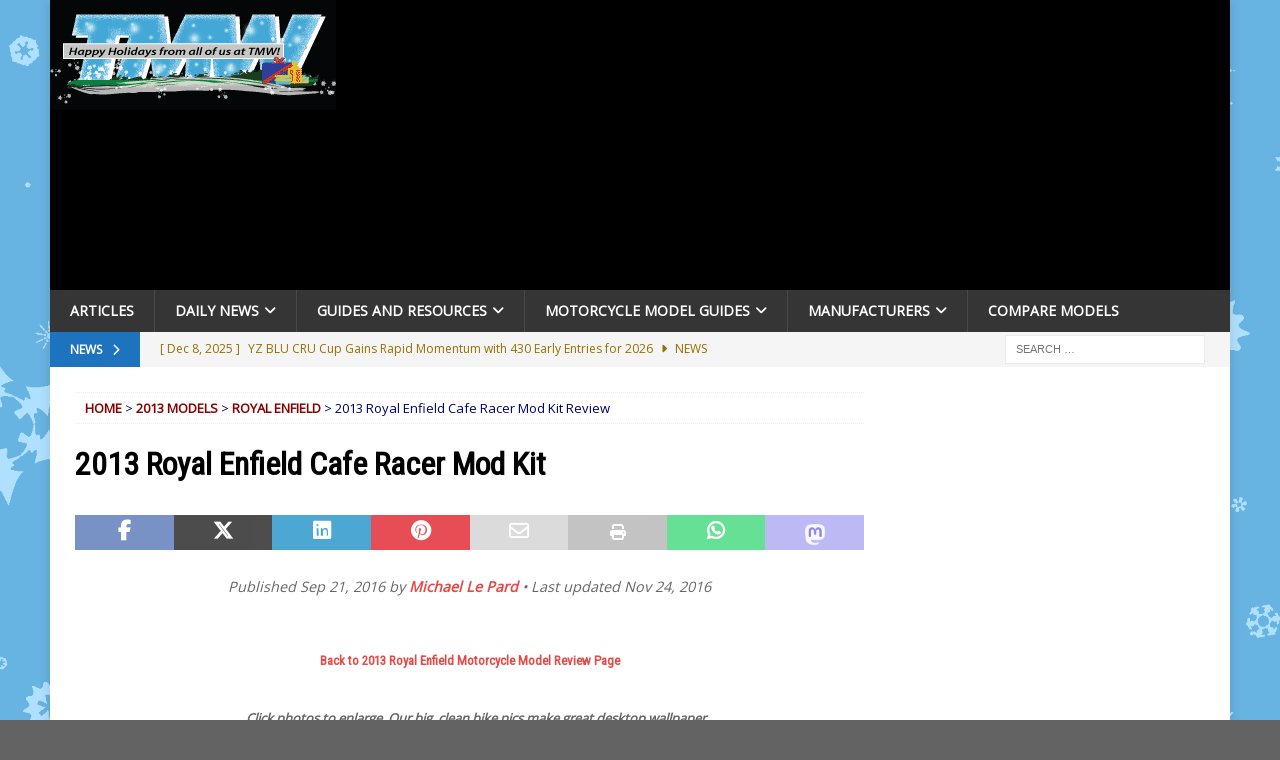

--- FILE ---
content_type: text/html; charset=UTF-8
request_url: https://www.totalmotorcycle.com/motorcycles/2013models/2013-RoyalEnfield-CafeRacer-ModKit
body_size: 28554
content:
<!DOCTYPE html><html class="no-js mh-one-sb" lang="en-US"><head><meta charset="UTF-8"/>
<script>var __ezHttpConsent={setByCat:function(src,tagType,attributes,category,force,customSetScriptFn=null){var setScript=function(){if(force||window.ezTcfConsent[category]){if(typeof customSetScriptFn==='function'){customSetScriptFn();}else{var scriptElement=document.createElement(tagType);scriptElement.src=src;attributes.forEach(function(attr){for(var key in attr){if(attr.hasOwnProperty(key)){scriptElement.setAttribute(key,attr[key]);}}});var firstScript=document.getElementsByTagName(tagType)[0];firstScript.parentNode.insertBefore(scriptElement,firstScript);}}};if(force||(window.ezTcfConsent&&window.ezTcfConsent.loaded)){setScript();}else if(typeof getEzConsentData==="function"){getEzConsentData().then(function(ezTcfConsent){if(ezTcfConsent&&ezTcfConsent.loaded){setScript();}else{console.error("cannot get ez consent data");force=true;setScript();}});}else{force=true;setScript();console.error("getEzConsentData is not a function");}},};</script>
<script>var ezTcfConsent=window.ezTcfConsent?window.ezTcfConsent:{loaded:false,store_info:false,develop_and_improve_services:false,measure_ad_performance:false,measure_content_performance:false,select_basic_ads:false,create_ad_profile:false,select_personalized_ads:false,create_content_profile:false,select_personalized_content:false,understand_audiences:false,use_limited_data_to_select_content:false,};function getEzConsentData(){return new Promise(function(resolve){document.addEventListener("ezConsentEvent",function(event){var ezTcfConsent=event.detail.ezTcfConsent;resolve(ezTcfConsent);});});}</script>
<script>if(typeof _setEzCookies!=='function'){function _setEzCookies(ezConsentData){var cookies=window.ezCookieQueue;for(var i=0;i<cookies.length;i++){var cookie=cookies[i];if(ezConsentData&&ezConsentData.loaded&&ezConsentData[cookie.tcfCategory]){document.cookie=cookie.name+"="+cookie.value;}}}}
window.ezCookieQueue=window.ezCookieQueue||[];if(typeof addEzCookies!=='function'){function addEzCookies(arr){window.ezCookieQueue=[...window.ezCookieQueue,...arr];}}
addEzCookies([{name:"ezoab_55645",value:"mod1; Path=/; Domain=totalmotorcycle.com; Max-Age=7200",tcfCategory:"store_info",isEzoic:"true",},{name:"ezosuibasgeneris-1",value:"6c7af3b9-36bc-4239-5cb0-83ba1d6c37c1; Path=/; Domain=totalmotorcycle.com; Expires=Sun, 17 Jan 2027 02:33:03 UTC; Secure; SameSite=None",tcfCategory:"understand_audiences",isEzoic:"true",}]);if(window.ezTcfConsent&&window.ezTcfConsent.loaded){_setEzCookies(window.ezTcfConsent);}else if(typeof getEzConsentData==="function"){getEzConsentData().then(function(ezTcfConsent){if(ezTcfConsent&&ezTcfConsent.loaded){_setEzCookies(window.ezTcfConsent);}else{console.error("cannot get ez consent data");_setEzCookies(window.ezTcfConsent);}});}else{console.error("getEzConsentData is not a function");_setEzCookies(window.ezTcfConsent);}</script><script type="text/javascript" data-ezscrex='false' data-cfasync='false'>window._ezaq = Object.assign({"edge_cache_status":13,"edge_response_time":120,"url":"https://www.totalmotorcycle.com/motorcycles/2013models/2013-RoyalEnfield-CafeRacer-ModKit"}, typeof window._ezaq !== "undefined" ? window._ezaq : {});</script><script type="text/javascript" data-ezscrex='false' data-cfasync='false'>window._ezaq = Object.assign({"ab_test_id":"mod1"}, typeof window._ezaq !== "undefined" ? window._ezaq : {});window.__ez=window.__ez||{};window.__ez.tf={};</script><script type="text/javascript" data-ezscrex='false' data-cfasync='false'>window.ezDisableAds = true;</script>
<script data-ezscrex='false' data-cfasync='false' data-pagespeed-no-defer>var __ez=__ez||{};__ez.stms=Date.now();__ez.evt={};__ez.script={};__ez.ck=__ez.ck||{};__ez.template={};__ez.template.isOrig=true;window.__ezScriptHost="//www.ezojs.com";__ez.queue=__ez.queue||function(){var e=0,i=0,t=[],n=!1,o=[],r=[],s=!0,a=function(e,i,n,o,r,s,a){var l=arguments.length>7&&void 0!==arguments[7]?arguments[7]:window,d=this;this.name=e,this.funcName=i,this.parameters=null===n?null:w(n)?n:[n],this.isBlock=o,this.blockedBy=r,this.deleteWhenComplete=s,this.isError=!1,this.isComplete=!1,this.isInitialized=!1,this.proceedIfError=a,this.fWindow=l,this.isTimeDelay=!1,this.process=function(){f("... func = "+e),d.isInitialized=!0,d.isComplete=!0,f("... func.apply: "+e);var i=d.funcName.split("."),n=null,o=this.fWindow||window;i.length>3||(n=3===i.length?o[i[0]][i[1]][i[2]]:2===i.length?o[i[0]][i[1]]:o[d.funcName]),null!=n&&n.apply(null,this.parameters),!0===d.deleteWhenComplete&&delete t[e],!0===d.isBlock&&(f("----- F'D: "+d.name),m())}},l=function(e,i,t,n,o,r,s){var a=arguments.length>7&&void 0!==arguments[7]?arguments[7]:window,l=this;this.name=e,this.path=i,this.async=o,this.defer=r,this.isBlock=t,this.blockedBy=n,this.isInitialized=!1,this.isError=!1,this.isComplete=!1,this.proceedIfError=s,this.fWindow=a,this.isTimeDelay=!1,this.isPath=function(e){return"/"===e[0]&&"/"!==e[1]},this.getSrc=function(e){return void 0!==window.__ezScriptHost&&this.isPath(e)&&"banger.js"!==this.name?window.__ezScriptHost+e:e},this.process=function(){l.isInitialized=!0,f("... file = "+e);var i=this.fWindow?this.fWindow.document:document,t=i.createElement("script");t.src=this.getSrc(this.path),!0===o?t.async=!0:!0===r&&(t.defer=!0),t.onerror=function(){var e={url:window.location.href,name:l.name,path:l.path,user_agent:window.navigator.userAgent};"undefined"!=typeof _ezaq&&(e.pageview_id=_ezaq.page_view_id);var i=encodeURIComponent(JSON.stringify(e)),t=new XMLHttpRequest;t.open("GET","//g.ezoic.net/ezqlog?d="+i,!0),t.send(),f("----- ERR'D: "+l.name),l.isError=!0,!0===l.isBlock&&m()},t.onreadystatechange=t.onload=function(){var e=t.readyState;f("----- F'D: "+l.name),e&&!/loaded|complete/.test(e)||(l.isComplete=!0,!0===l.isBlock&&m())},i.getElementsByTagName("head")[0].appendChild(t)}},d=function(e,i){this.name=e,this.path="",this.async=!1,this.defer=!1,this.isBlock=!1,this.blockedBy=[],this.isInitialized=!0,this.isError=!1,this.isComplete=i,this.proceedIfError=!1,this.isTimeDelay=!1,this.process=function(){}};function c(e,i,n,s,a,d,c,u,f){var m=new l(e,i,n,s,a,d,c,f);!0===u?o[e]=m:r[e]=m,t[e]=m,h(m)}function h(e){!0!==u(e)&&0!=s&&e.process()}function u(e){if(!0===e.isTimeDelay&&!1===n)return f(e.name+" blocked = TIME DELAY!"),!0;if(w(e.blockedBy))for(var i=0;i<e.blockedBy.length;i++){var o=e.blockedBy[i];if(!1===t.hasOwnProperty(o))return f(e.name+" blocked = "+o),!0;if(!0===e.proceedIfError&&!0===t[o].isError)return!1;if(!1===t[o].isComplete)return f(e.name+" blocked = "+o),!0}return!1}function f(e){var i=window.location.href,t=new RegExp("[?&]ezq=([^&#]*)","i").exec(i);"1"===(t?t[1]:null)&&console.debug(e)}function m(){++e>200||(f("let's go"),p(o),p(r))}function p(e){for(var i in e)if(!1!==e.hasOwnProperty(i)){var t=e[i];!0===t.isComplete||u(t)||!0===t.isInitialized||!0===t.isError?!0===t.isError?f(t.name+": error"):!0===t.isComplete?f(t.name+": complete already"):!0===t.isInitialized&&f(t.name+": initialized already"):t.process()}}function w(e){return"[object Array]"==Object.prototype.toString.call(e)}return window.addEventListener("load",(function(){setTimeout((function(){n=!0,f("TDELAY -----"),m()}),5e3)}),!1),{addFile:c,addFileOnce:function(e,i,n,o,r,s,a,l,d){t[e]||c(e,i,n,o,r,s,a,l,d)},addDelayFile:function(e,i){var n=new l(e,i,!1,[],!1,!1,!0);n.isTimeDelay=!0,f(e+" ...  FILE! TDELAY"),r[e]=n,t[e]=n,h(n)},addFunc:function(e,n,s,l,d,c,u,f,m,p){!0===c&&(e=e+"_"+i++);var w=new a(e,n,s,l,d,u,f,p);!0===m?o[e]=w:r[e]=w,t[e]=w,h(w)},addDelayFunc:function(e,i,n){var o=new a(e,i,n,!1,[],!0,!0);o.isTimeDelay=!0,f(e+" ...  FUNCTION! TDELAY"),r[e]=o,t[e]=o,h(o)},items:t,processAll:m,setallowLoad:function(e){s=e},markLoaded:function(e){if(e&&0!==e.length){if(e in t){var i=t[e];!0===i.isComplete?f(i.name+" "+e+": error loaded duplicate"):(i.isComplete=!0,i.isInitialized=!0)}else t[e]=new d(e,!0);f("markLoaded dummyfile: "+t[e].name)}},logWhatsBlocked:function(){for(var e in t)!1!==t.hasOwnProperty(e)&&u(t[e])}}}();__ez.evt.add=function(e,t,n){e.addEventListener?e.addEventListener(t,n,!1):e.attachEvent?e.attachEvent("on"+t,n):e["on"+t]=n()},__ez.evt.remove=function(e,t,n){e.removeEventListener?e.removeEventListener(t,n,!1):e.detachEvent?e.detachEvent("on"+t,n):delete e["on"+t]};__ez.script.add=function(e){var t=document.createElement("script");t.src=e,t.async=!0,t.type="text/javascript",document.getElementsByTagName("head")[0].appendChild(t)};__ez.dot=__ez.dot||{};__ez.queue.addFileOnce('/detroitchicago/boise.js', '/detroitchicago/boise.js?gcb=195-12&cb=5', true, [], true, false, true, false);__ez.queue.addFileOnce('/parsonsmaize/abilene.js', '/parsonsmaize/abilene.js?gcb=195-12&cb=e80eca0cdb', true, [], true, false, true, false);__ez.queue.addFileOnce('/parsonsmaize/mulvane.js', '/parsonsmaize/mulvane.js?gcb=195-12&cb=e75e48eec0', true, ['/parsonsmaize/abilene.js'], true, false, true, false);__ez.queue.addFileOnce('/detroitchicago/birmingham.js', '/detroitchicago/birmingham.js?gcb=195-12&cb=539c47377c', true, ['/parsonsmaize/abilene.js'], true, false, true, false);</script>
<script data-ezscrex="false" type="text/javascript" data-cfasync="false">window._ezaq = Object.assign({"ad_cache_level":0,"adpicker_placement_cnt":0,"ai_placeholder_cache_level":0,"ai_placeholder_placement_cnt":-1,"article_category":"2013-motorcycle-models","domain":"totalmotorcycle.com","domain_id":55645,"ezcache_level":2,"ezcache_skip_code":0,"has_bad_image":0,"has_bad_words":0,"is_sitespeed":0,"lt_cache_level":0,"publish_date":"2016-09-21","response_size":160345,"response_size_orig":154538,"response_time_orig":100,"template_id":5,"url":"https://www.totalmotorcycle.com/motorcycles/2013models/2013-RoyalEnfield-CafeRacer-ModKit","word_count":0,"worst_bad_word_level":0}, typeof window._ezaq !== "undefined" ? window._ezaq : {});__ez.queue.markLoaded('ezaqBaseReady');</script>
<script type='text/javascript' data-ezscrex='false' data-cfasync='false'>
window.ezAnalyticsStatic = true;

function analyticsAddScript(script) {
	var ezDynamic = document.createElement('script');
	ezDynamic.type = 'text/javascript';
	ezDynamic.innerHTML = script;
	document.head.appendChild(ezDynamic);
}
function getCookiesWithPrefix() {
    var allCookies = document.cookie.split(';');
    var cookiesWithPrefix = {};

    for (var i = 0; i < allCookies.length; i++) {
        var cookie = allCookies[i].trim();

        for (var j = 0; j < arguments.length; j++) {
            var prefix = arguments[j];
            if (cookie.indexOf(prefix) === 0) {
                var cookieParts = cookie.split('=');
                var cookieName = cookieParts[0];
                var cookieValue = cookieParts.slice(1).join('=');
                cookiesWithPrefix[cookieName] = decodeURIComponent(cookieValue);
                break; // Once matched, no need to check other prefixes
            }
        }
    }

    return cookiesWithPrefix;
}
function productAnalytics() {
	var d = {"pr":[6],"omd5":"cb2c28619bef6b5ea38a66849b8249db","nar":"risk score"};
	d.u = _ezaq.url;
	d.p = _ezaq.page_view_id;
	d.v = _ezaq.visit_uuid;
	d.ab = _ezaq.ab_test_id;
	d.e = JSON.stringify(_ezaq);
	d.ref = document.referrer;
	d.c = getCookiesWithPrefix('active_template', 'ez', 'lp_');
	if(typeof ez_utmParams !== 'undefined') {
		d.utm = ez_utmParams;
	}

	var dataText = JSON.stringify(d);
	var xhr = new XMLHttpRequest();
	xhr.open('POST','/ezais/analytics?cb=1', true);
	xhr.onload = function () {
		if (xhr.status!=200) {
            return;
		}

        if(document.readyState !== 'loading') {
            analyticsAddScript(xhr.response);
            return;
        }

        var eventFunc = function() {
            if(document.readyState === 'loading') {
                return;
            }
            document.removeEventListener('readystatechange', eventFunc, false);
            analyticsAddScript(xhr.response);
        };

        document.addEventListener('readystatechange', eventFunc, false);
	};
	xhr.setRequestHeader('Content-Type','text/plain');
	xhr.send(dataText);
}
__ez.queue.addFunc("productAnalytics", "productAnalytics", null, true, ['ezaqBaseReady'], false, false, false, true);
</script><base href="https://www.totalmotorcycle.com/motorcycles/2013models/2013-RoyalEnfield-CafeRacer-ModKit"/>

<meta name="viewport" content="width=device-width, initial-scale=1.0"/>
<link rel="profile" href="http://gmpg.org/xfn/11"/>
<meta name="robots" content="index, follow, max-image-preview:large, max-snippet:-1, max-video-preview:-1"/>

	<!-- This site is optimized with the Yoast SEO plugin v26.5 - https://yoast.com/wordpress/plugins/seo/ -->
	<title>2013 Royal Enfield Cafe Racer Mod Kit Review</title>
	<meta name="description" content="2013 Royal Enfield Cafe Racer Mod Kit photos, review, features, price and specifications at Total Motorcycle; your virtual riding destination."/>
	<link rel="canonical" href="https://www.totalmotorcycle.com/motorcycles/2013models/2013-RoyalEnfield-CafeRacer-ModKit/"/>
	<meta property="og:locale" content="en_US"/>
	<meta property="og:type" content="article"/>
	<meta property="og:title" content="2013 Royal Enfield Cafe Racer Mod Kit Review"/>
	<meta property="og:description" content="2013 Royal Enfield Cafe Racer Mod Kit photos, review, features, price and specifications at Total Motorcycle; your virtual riding destination."/>
	<meta property="og:url" content="https://www.totalmotorcycle.com/motorcycles/2013models/2013-RoyalEnfield-CafeRacer-ModKit/"/>
	<meta property="og:site_name" content="Total Motorcycle"/>
	<meta property="article:publisher" content="https://www.facebook.com/TotalMotorcycle"/>
	<meta property="article:modified_time" content="2016-11-24T03:59:12+00:00"/>
	<meta property="og:image" content="https://www.totalmotorcycle.com/wp-content/uploads/2016/10/2012-RoyalEnfield-CafeRacerKita-small-1.jpg"/>
	<meta property="og:image:width" content="700"/>
	<meta property="og:image:height" content="518"/>
	<meta property="og:image:type" content="image/jpeg"/>
	<meta name="twitter:card" content="summary_large_image"/>
	<meta name="twitter:site" content="@TotalMotorcycle"/>
	<script type="application/ld+json" class="yoast-schema-graph">{"@context":"https://schema.org","@graph":[{"@type":"WebPage","@id":"https://www.totalmotorcycle.com/motorcycles/2013models/2013-RoyalEnfield-CafeRacer-ModKit/","url":"https://www.totalmotorcycle.com/motorcycles/2013models/2013-RoyalEnfield-CafeRacer-ModKit/","name":"2013 Royal Enfield Cafe Racer Mod Kit Review","isPartOf":{"@id":"https://www.totalmotorcycle.com/#website"},"primaryImageOfPage":{"@id":"https://www.totalmotorcycle.com/motorcycles/2013models/2013-RoyalEnfield-CafeRacer-ModKit/#primaryimage"},"image":{"@id":"https://www.totalmotorcycle.com/motorcycles/2013models/2013-RoyalEnfield-CafeRacer-ModKit/#primaryimage"},"thumbnailUrl":"https://www.totalmotorcycle.com/wp-content/uploads/2016/10/2012-RoyalEnfield-CafeRacerKita-small-1.jpg","datePublished":"2016-09-21T07:26:34+00:00","dateModified":"2016-11-24T03:59:12+00:00","description":"2013 Royal Enfield Cafe Racer Mod Kit photos, review, features, price and specifications at Total Motorcycle; your virtual riding destination.","breadcrumb":{"@id":"https://www.totalmotorcycle.com/motorcycles/2013models/2013-RoyalEnfield-CafeRacer-ModKit/#breadcrumb"},"inLanguage":"en-US","potentialAction":[{"@type":"ReadAction","target":["https://www.totalmotorcycle.com/motorcycles/2013models/2013-RoyalEnfield-CafeRacer-ModKit/"]}]},{"@type":"ImageObject","inLanguage":"en-US","@id":"https://www.totalmotorcycle.com/motorcycles/2013models/2013-RoyalEnfield-CafeRacer-ModKit/#primaryimage","url":"https://www.totalmotorcycle.com/wp-content/uploads/2016/10/2012-RoyalEnfield-CafeRacerKita-small-1.jpg","contentUrl":"https://www.totalmotorcycle.com/wp-content/uploads/2016/10/2012-RoyalEnfield-CafeRacerKita-small-1.jpg","width":700,"height":518},{"@type":"BreadcrumbList","@id":"https://www.totalmotorcycle.com/motorcycles/2013models/2013-RoyalEnfield-CafeRacer-ModKit/#breadcrumb","itemListElement":[{"@type":"ListItem","position":1,"name":"Home","item":"https://www.totalmotorcycle.com/"},{"@type":"ListItem","position":2,"name":"2013 Royal Enfield Cafe Racer Mod Kit"}]},{"@type":"WebSite","@id":"https://www.totalmotorcycle.com/#website","url":"https://www.totalmotorcycle.com/","name":"Total Motorcycle","description":"Motorcycle Reviews ∙ Motorbike Guides ∙ Rider News since 1999","publisher":{"@id":"https://www.totalmotorcycle.com/#organization"},"alternateName":"TMW","potentialAction":[{"@type":"SearchAction","target":{"@type":"EntryPoint","urlTemplate":"https://www.totalmotorcycle.com/?s={search_term_string}"},"query-input":{"@type":"PropertyValueSpecification","valueRequired":true,"valueName":"search_term_string"}}],"inLanguage":"en-US"},{"@type":"Organization","@id":"https://www.totalmotorcycle.com/#organization","name":"Total Motorcycle","alternateName":"TMW","url":"https://www.totalmotorcycle.com/","logo":{"@type":"ImageObject","inLanguage":"en-US","@id":"https://www.totalmotorcycle.com/#/schema/logo/image/","url":"https://www.totalmotorcycle.com/wp-content/uploads/2023/05/TMW-SquareSocialMediaLogo-huge7-Red-scaled.jpg","contentUrl":"https://www.totalmotorcycle.com/wp-content/uploads/2023/05/TMW-SquareSocialMediaLogo-huge7-Red-scaled.jpg","width":2560,"height":1873,"caption":"Total Motorcycle"},"image":{"@id":"https://www.totalmotorcycle.com/#/schema/logo/image/"},"sameAs":["https://www.facebook.com/TotalMotorcycle","https://x.com/TotalMotorcycle","https://www.linkedin.com/company/total-motorcycle","https://www.youtube.com/user/TotalMotorcycle"]}]}</script>
	<!-- / Yoast SEO plugin. -->


<link rel="dns-prefetch" href="//fonts.googleapis.com"/>
<link rel="alternate" type="application/rss+xml" title="Total Motorcycle » Feed" href="https://www.totalmotorcycle.com/feed/"/>
<style id="wp-img-auto-sizes-contain-inline-css" type="text/css">
img:is([sizes=auto i],[sizes^="auto," i]){contain-intrinsic-size:3000px 1500px}
/*# sourceURL=wp-img-auto-sizes-contain-inline-css */
</style>
<style id="wp-block-library-inline-css" type="text/css">
:root{--wp-block-synced-color:#7a00df;--wp-block-synced-color--rgb:122,0,223;--wp-bound-block-color:var(--wp-block-synced-color);--wp-editor-canvas-background:#ddd;--wp-admin-theme-color:#007cba;--wp-admin-theme-color--rgb:0,124,186;--wp-admin-theme-color-darker-10:#006ba1;--wp-admin-theme-color-darker-10--rgb:0,107,160.5;--wp-admin-theme-color-darker-20:#005a87;--wp-admin-theme-color-darker-20--rgb:0,90,135;--wp-admin-border-width-focus:2px}@media (min-resolution:192dpi){:root{--wp-admin-border-width-focus:1.5px}}.wp-element-button{cursor:pointer}:root .has-very-light-gray-background-color{background-color:#eee}:root .has-very-dark-gray-background-color{background-color:#313131}:root .has-very-light-gray-color{color:#eee}:root .has-very-dark-gray-color{color:#313131}:root .has-vivid-green-cyan-to-vivid-cyan-blue-gradient-background{background:linear-gradient(135deg,#00d084,#0693e3)}:root .has-purple-crush-gradient-background{background:linear-gradient(135deg,#34e2e4,#4721fb 50%,#ab1dfe)}:root .has-hazy-dawn-gradient-background{background:linear-gradient(135deg,#faaca8,#dad0ec)}:root .has-subdued-olive-gradient-background{background:linear-gradient(135deg,#fafae1,#67a671)}:root .has-atomic-cream-gradient-background{background:linear-gradient(135deg,#fdd79a,#004a59)}:root .has-nightshade-gradient-background{background:linear-gradient(135deg,#330968,#31cdcf)}:root .has-midnight-gradient-background{background:linear-gradient(135deg,#020381,#2874fc)}:root{--wp--preset--font-size--normal:16px;--wp--preset--font-size--huge:42px}.has-regular-font-size{font-size:1em}.has-larger-font-size{font-size:2.625em}.has-normal-font-size{font-size:var(--wp--preset--font-size--normal)}.has-huge-font-size{font-size:var(--wp--preset--font-size--huge)}.has-text-align-center{text-align:center}.has-text-align-left{text-align:left}.has-text-align-right{text-align:right}.has-fit-text{white-space:nowrap!important}#end-resizable-editor-section{display:none}.aligncenter{clear:both}.items-justified-left{justify-content:flex-start}.items-justified-center{justify-content:center}.items-justified-right{justify-content:flex-end}.items-justified-space-between{justify-content:space-between}.screen-reader-text{border:0;clip-path:inset(50%);height:1px;margin:-1px;overflow:hidden;padding:0;position:absolute;width:1px;word-wrap:normal!important}.screen-reader-text:focus{background-color:#ddd;clip-path:none;color:#444;display:block;font-size:1em;height:auto;left:5px;line-height:normal;padding:15px 23px 14px;text-decoration:none;top:5px;width:auto;z-index:100000}html :where(.has-border-color){border-style:solid}html :where([style*=border-top-color]){border-top-style:solid}html :where([style*=border-right-color]){border-right-style:solid}html :where([style*=border-bottom-color]){border-bottom-style:solid}html :where([style*=border-left-color]){border-left-style:solid}html :where([style*=border-width]){border-style:solid}html :where([style*=border-top-width]){border-top-style:solid}html :where([style*=border-right-width]){border-right-style:solid}html :where([style*=border-bottom-width]){border-bottom-style:solid}html :where([style*=border-left-width]){border-left-style:solid}html :where(img[class*=wp-image-]){height:auto;max-width:100%}:where(figure){margin:0 0 1em}html :where(.is-position-sticky){--wp-admin--admin-bar--position-offset:var(--wp-admin--admin-bar--height,0px)}@media screen and (max-width:600px){html :where(.is-position-sticky){--wp-admin--admin-bar--position-offset:0px}}

/*# sourceURL=wp-block-library-inline-css */
</style><style id="global-styles-inline-css" type="text/css">
:root{--wp--preset--aspect-ratio--square: 1;--wp--preset--aspect-ratio--4-3: 4/3;--wp--preset--aspect-ratio--3-4: 3/4;--wp--preset--aspect-ratio--3-2: 3/2;--wp--preset--aspect-ratio--2-3: 2/3;--wp--preset--aspect-ratio--16-9: 16/9;--wp--preset--aspect-ratio--9-16: 9/16;--wp--preset--color--black: #000000;--wp--preset--color--cyan-bluish-gray: #abb8c3;--wp--preset--color--white: #ffffff;--wp--preset--color--pale-pink: #f78da7;--wp--preset--color--vivid-red: #cf2e2e;--wp--preset--color--luminous-vivid-orange: #ff6900;--wp--preset--color--luminous-vivid-amber: #fcb900;--wp--preset--color--light-green-cyan: #7bdcb5;--wp--preset--color--vivid-green-cyan: #00d084;--wp--preset--color--pale-cyan-blue: #8ed1fc;--wp--preset--color--vivid-cyan-blue: #0693e3;--wp--preset--color--vivid-purple: #9b51e0;--wp--preset--gradient--vivid-cyan-blue-to-vivid-purple: linear-gradient(135deg,rgb(6,147,227) 0%,rgb(155,81,224) 100%);--wp--preset--gradient--light-green-cyan-to-vivid-green-cyan: linear-gradient(135deg,rgb(122,220,180) 0%,rgb(0,208,130) 100%);--wp--preset--gradient--luminous-vivid-amber-to-luminous-vivid-orange: linear-gradient(135deg,rgb(252,185,0) 0%,rgb(255,105,0) 100%);--wp--preset--gradient--luminous-vivid-orange-to-vivid-red: linear-gradient(135deg,rgb(255,105,0) 0%,rgb(207,46,46) 100%);--wp--preset--gradient--very-light-gray-to-cyan-bluish-gray: linear-gradient(135deg,rgb(238,238,238) 0%,rgb(169,184,195) 100%);--wp--preset--gradient--cool-to-warm-spectrum: linear-gradient(135deg,rgb(74,234,220) 0%,rgb(151,120,209) 20%,rgb(207,42,186) 40%,rgb(238,44,130) 60%,rgb(251,105,98) 80%,rgb(254,248,76) 100%);--wp--preset--gradient--blush-light-purple: linear-gradient(135deg,rgb(255,206,236) 0%,rgb(152,150,240) 100%);--wp--preset--gradient--blush-bordeaux: linear-gradient(135deg,rgb(254,205,165) 0%,rgb(254,45,45) 50%,rgb(107,0,62) 100%);--wp--preset--gradient--luminous-dusk: linear-gradient(135deg,rgb(255,203,112) 0%,rgb(199,81,192) 50%,rgb(65,88,208) 100%);--wp--preset--gradient--pale-ocean: linear-gradient(135deg,rgb(255,245,203) 0%,rgb(182,227,212) 50%,rgb(51,167,181) 100%);--wp--preset--gradient--electric-grass: linear-gradient(135deg,rgb(202,248,128) 0%,rgb(113,206,126) 100%);--wp--preset--gradient--midnight: linear-gradient(135deg,rgb(2,3,129) 0%,rgb(40,116,252) 100%);--wp--preset--font-size--small: 13px;--wp--preset--font-size--medium: 20px;--wp--preset--font-size--large: 36px;--wp--preset--font-size--x-large: 42px;--wp--preset--spacing--20: 0.44rem;--wp--preset--spacing--30: 0.67rem;--wp--preset--spacing--40: 1rem;--wp--preset--spacing--50: 1.5rem;--wp--preset--spacing--60: 2.25rem;--wp--preset--spacing--70: 3.38rem;--wp--preset--spacing--80: 5.06rem;--wp--preset--shadow--natural: 6px 6px 9px rgba(0, 0, 0, 0.2);--wp--preset--shadow--deep: 12px 12px 50px rgba(0, 0, 0, 0.4);--wp--preset--shadow--sharp: 6px 6px 0px rgba(0, 0, 0, 0.2);--wp--preset--shadow--outlined: 6px 6px 0px -3px rgb(255, 255, 255), 6px 6px rgb(0, 0, 0);--wp--preset--shadow--crisp: 6px 6px 0px rgb(0, 0, 0);}:where(.is-layout-flex){gap: 0.5em;}:where(.is-layout-grid){gap: 0.5em;}body .is-layout-flex{display: flex;}.is-layout-flex{flex-wrap: wrap;align-items: center;}.is-layout-flex > :is(*, div){margin: 0;}body .is-layout-grid{display: grid;}.is-layout-grid > :is(*, div){margin: 0;}:where(.wp-block-columns.is-layout-flex){gap: 2em;}:where(.wp-block-columns.is-layout-grid){gap: 2em;}:where(.wp-block-post-template.is-layout-flex){gap: 1.25em;}:where(.wp-block-post-template.is-layout-grid){gap: 1.25em;}.has-black-color{color: var(--wp--preset--color--black) !important;}.has-cyan-bluish-gray-color{color: var(--wp--preset--color--cyan-bluish-gray) !important;}.has-white-color{color: var(--wp--preset--color--white) !important;}.has-pale-pink-color{color: var(--wp--preset--color--pale-pink) !important;}.has-vivid-red-color{color: var(--wp--preset--color--vivid-red) !important;}.has-luminous-vivid-orange-color{color: var(--wp--preset--color--luminous-vivid-orange) !important;}.has-luminous-vivid-amber-color{color: var(--wp--preset--color--luminous-vivid-amber) !important;}.has-light-green-cyan-color{color: var(--wp--preset--color--light-green-cyan) !important;}.has-vivid-green-cyan-color{color: var(--wp--preset--color--vivid-green-cyan) !important;}.has-pale-cyan-blue-color{color: var(--wp--preset--color--pale-cyan-blue) !important;}.has-vivid-cyan-blue-color{color: var(--wp--preset--color--vivid-cyan-blue) !important;}.has-vivid-purple-color{color: var(--wp--preset--color--vivid-purple) !important;}.has-black-background-color{background-color: var(--wp--preset--color--black) !important;}.has-cyan-bluish-gray-background-color{background-color: var(--wp--preset--color--cyan-bluish-gray) !important;}.has-white-background-color{background-color: var(--wp--preset--color--white) !important;}.has-pale-pink-background-color{background-color: var(--wp--preset--color--pale-pink) !important;}.has-vivid-red-background-color{background-color: var(--wp--preset--color--vivid-red) !important;}.has-luminous-vivid-orange-background-color{background-color: var(--wp--preset--color--luminous-vivid-orange) !important;}.has-luminous-vivid-amber-background-color{background-color: var(--wp--preset--color--luminous-vivid-amber) !important;}.has-light-green-cyan-background-color{background-color: var(--wp--preset--color--light-green-cyan) !important;}.has-vivid-green-cyan-background-color{background-color: var(--wp--preset--color--vivid-green-cyan) !important;}.has-pale-cyan-blue-background-color{background-color: var(--wp--preset--color--pale-cyan-blue) !important;}.has-vivid-cyan-blue-background-color{background-color: var(--wp--preset--color--vivid-cyan-blue) !important;}.has-vivid-purple-background-color{background-color: var(--wp--preset--color--vivid-purple) !important;}.has-black-border-color{border-color: var(--wp--preset--color--black) !important;}.has-cyan-bluish-gray-border-color{border-color: var(--wp--preset--color--cyan-bluish-gray) !important;}.has-white-border-color{border-color: var(--wp--preset--color--white) !important;}.has-pale-pink-border-color{border-color: var(--wp--preset--color--pale-pink) !important;}.has-vivid-red-border-color{border-color: var(--wp--preset--color--vivid-red) !important;}.has-luminous-vivid-orange-border-color{border-color: var(--wp--preset--color--luminous-vivid-orange) !important;}.has-luminous-vivid-amber-border-color{border-color: var(--wp--preset--color--luminous-vivid-amber) !important;}.has-light-green-cyan-border-color{border-color: var(--wp--preset--color--light-green-cyan) !important;}.has-vivid-green-cyan-border-color{border-color: var(--wp--preset--color--vivid-green-cyan) !important;}.has-pale-cyan-blue-border-color{border-color: var(--wp--preset--color--pale-cyan-blue) !important;}.has-vivid-cyan-blue-border-color{border-color: var(--wp--preset--color--vivid-cyan-blue) !important;}.has-vivid-purple-border-color{border-color: var(--wp--preset--color--vivid-purple) !important;}.has-vivid-cyan-blue-to-vivid-purple-gradient-background{background: var(--wp--preset--gradient--vivid-cyan-blue-to-vivid-purple) !important;}.has-light-green-cyan-to-vivid-green-cyan-gradient-background{background: var(--wp--preset--gradient--light-green-cyan-to-vivid-green-cyan) !important;}.has-luminous-vivid-amber-to-luminous-vivid-orange-gradient-background{background: var(--wp--preset--gradient--luminous-vivid-amber-to-luminous-vivid-orange) !important;}.has-luminous-vivid-orange-to-vivid-red-gradient-background{background: var(--wp--preset--gradient--luminous-vivid-orange-to-vivid-red) !important;}.has-very-light-gray-to-cyan-bluish-gray-gradient-background{background: var(--wp--preset--gradient--very-light-gray-to-cyan-bluish-gray) !important;}.has-cool-to-warm-spectrum-gradient-background{background: var(--wp--preset--gradient--cool-to-warm-spectrum) !important;}.has-blush-light-purple-gradient-background{background: var(--wp--preset--gradient--blush-light-purple) !important;}.has-blush-bordeaux-gradient-background{background: var(--wp--preset--gradient--blush-bordeaux) !important;}.has-luminous-dusk-gradient-background{background: var(--wp--preset--gradient--luminous-dusk) !important;}.has-pale-ocean-gradient-background{background: var(--wp--preset--gradient--pale-ocean) !important;}.has-electric-grass-gradient-background{background: var(--wp--preset--gradient--electric-grass) !important;}.has-midnight-gradient-background{background: var(--wp--preset--gradient--midnight) !important;}.has-small-font-size{font-size: var(--wp--preset--font-size--small) !important;}.has-medium-font-size{font-size: var(--wp--preset--font-size--medium) !important;}.has-large-font-size{font-size: var(--wp--preset--font-size--large) !important;}.has-x-large-font-size{font-size: var(--wp--preset--font-size--x-large) !important;}
/*# sourceURL=global-styles-inline-css */
</style>

<style id="classic-theme-styles-inline-css" type="text/css">
/*! This file is auto-generated */
.wp-block-button__link{color:#fff;background-color:#32373c;border-radius:9999px;box-shadow:none;text-decoration:none;padding:calc(.667em + 2px) calc(1.333em + 2px);font-size:1.125em}.wp-block-file__button{background:#32373c;color:#fff;text-decoration:none}
/*# sourceURL=/wp-includes/css/classic-themes.min.css */
</style>
<link rel="stylesheet" id="mh-magazine-css" href="https://www.totalmotorcycle.com/wp-content/themes/mh-magazine/style.css?ver=5.0.4" type="text/css" media="all"/>
<link rel="stylesheet" id="child-style-css" href="https://www.totalmotorcycle.com/wp-content/themes/mh-magazine-child/style.css?ver=5.0.4" type="text/css" media="all"/>
<link rel="stylesheet" id="mh-google-fonts-css" href="https://fonts.googleapis.com/css?family=Open+Sans%7cRoboto+Condensed" type="text/css" media="all"/>
<link rel="stylesheet" id="mh-font-awesome-css" href="https://www.totalmotorcycle.com/wp-content/themes/mh-magazine/includes/core/assets/css/font-awesome.min.css" type="text/css" media="all"/>
<script type="text/javascript" src="https://www.totalmotorcycle.com/wp-includes/js/jquery/jquery.min.js?ver=3.7.1" id="jquery-core-js"></script>
<script type="text/javascript" src="https://www.totalmotorcycle.com/wp-includes/js/jquery/jquery-migrate.min.js?ver=3.4.1" id="jquery-migrate-js"></script>
<script type="text/javascript" id="mh-scripts-js-extra">
/* <![CDATA[ */
var mh = {"text":{"toggle_menu":"Toggle Menu"}};
//# sourceURL=mh-scripts-js-extra
/* ]]> */
</script>
<script type="text/javascript" src="https://www.totalmotorcycle.com/wp-content/themes/mh-magazine/includes/core/assets/js/scripts.js?ver=5.0.4" id="mh-scripts-js"></script>
<link rel="https://api.w.org/" href="https://www.totalmotorcycle.com/wp-json/"/><!--[if lt IE 9]>
<script src="https://www.totalmotorcycle.com/wp-content/themes/mh-magazine/js/css3-mediaqueries.js"></script>
<![endif]-->
<!--[if lt IE 9]>
<script src="https://www.totalmotorcycle.com/wp-content/themes/mh-magazine/js/css3-mediaqueries.js"></script>
<![endif]-->
<style type="text/css">
.mh-header { background: #000000; }
.mh-navigation li:hover, .mh-navigation ul li:hover > ul, .mh-main-nav-wrap, .mh-main-nav, .mh-social-nav li a:hover, .entry-tags li, .mh-slider-caption, .mh-widget-layout8 .mh-widget-title .mh-footer-widget-title-inner, .mh-widget-col-1 .mh-slider-caption, .mh-widget-col-1 .mh-posts-lineup-caption, .mh-carousel-layout1, .mh-spotlight-widget, .mh-social-widget li a, .mh-author-bio-widget, .mh-footer-widget .mh-tab-comment-excerpt, .mh-nip-item:hover .mh-nip-overlay, .mh-widget .tagcloud a, .mh-footer-widget .tagcloud a, .mh-footer, .mh-copyright-wrap, input[type=submit]:hover, #infinite-handle span:hover { background: #353535; }
.mh-extra-nav-bg { background: rgba(53, 53, 53, 0.2); }
.mh-slider-caption, .mh-posts-stacked-title, .mh-posts-lineup-caption { background: #353535; background: rgba(53, 53, 53, 0.8); }
@media screen and (max-width: 900px) { #mh-mobile .mh-slider-caption, #mh-mobile .mh-posts-lineup-caption { background: rgba(53, 53, 53, 1); } }
.slicknav_menu, .slicknav_nav ul, #mh-mobile .mh-footer-widget .mh-posts-stacked-overlay { border-color: #353535; }
.mh-copyright, .mh-copyright a { color: #fff; }
.mh-widget-layout4 .mh-widget-title { background: #1e73be; background: rgba(30, 115, 190, 0.6); }
.mh-preheader, .mh-wide-layout .mh-subheader, .mh-ticker-title, .mh-main-nav li:hover, .mh-footer-nav, .slicknav_menu, .slicknav_btn, .slicknav_nav .slicknav_item:hover, .slicknav_nav a:hover, .mh-back-to-top, .mh-subheading, .entry-tags .fa, .entry-tags li:hover, .mh-widget-layout2 .mh-widget-title, .mh-widget-layout4 .mh-widget-title-inner, .mh-widget-layout4 .mh-footer-widget-title, .mh-widget-layout5 .mh-widget-title-inner, .mh-widget-layout6 .mh-widget-title, #mh-mobile .flex-control-paging li a.flex-active, .mh-image-caption, .mh-carousel-layout1 .mh-carousel-caption, .mh-tab-button.active, .mh-tab-button.active:hover, .mh-footer-widget .mh-tab-button.active, .mh-social-widget li:hover a, .mh-footer-widget .mh-social-widget li a, .mh-footer-widget .mh-author-bio-widget, .tagcloud a:hover, .mh-widget .tagcloud a:hover, .mh-footer-widget .tagcloud a:hover, .mh-posts-stacked-item .mh-meta, .page-numbers:hover, .mh-loop-pagination .current, .mh-comments-pagination .current, .pagelink, a:hover .pagelink, input[type=submit], #infinite-handle span { background: #1e73be; }
.mh-main-nav-wrap .slicknav_nav ul, blockquote, .mh-widget-layout1 .mh-widget-title, .mh-widget-layout3 .mh-widget-title, .mh-widget-layout5 .mh-widget-title, .mh-widget-layout8 .mh-widget-title:after, #mh-mobile .mh-slider-caption, .mh-carousel-layout1, .mh-spotlight-widget, .mh-author-bio-widget, .mh-author-bio-title, .mh-author-bio-image-frame, .mh-video-widget, .mh-tab-buttons, textarea:hover, input[type=text]:hover, input[type=email]:hover, input[type=tel]:hover, input[type=url]:hover { border-color: #1e73be; }
.mh-header-tagline, .mh-dropcap, .mh-carousel-layout1 .flex-direction-nav a, .mh-carousel-layout2 .mh-carousel-caption, .mh-posts-digest-small-category, .mh-posts-lineup-more, .bypostauthor .fn:after, .mh-comment-list .comment-reply-link:before, #respond #cancel-comment-reply-link:before { color: #1e73be; }
.mh-header-nav-bottom li a, .mh-social-nav-bottom .fa-mh-social, .mh-boxed-layout .mh-ticker-item-bottom a, .mh-header-date-bottom, .page-numbers, a .pagelink, .mh-widget-layout3 .mh-widget-title, .mh-widget-layout3 .mh-widget-title a, .mh-tabbed-widget, .mh-tabbed-widget a, .mh-posts-horizontal-title a { color: #967000; }
.mh-meta, .mh-meta a, .mh-breadcrumb, .mh-breadcrumb a, .mh-comment-list .comment-meta, .mh-comment-list .comment-meta a, .mh-comment-list .comment-reply-link, .mh-user-data, .widget_rss .rss-date, .widget_rss cite { color: #840202; }
</style>
<style type="text/css">
.entry-content { font-size: 16px; font-size: 1rem; }
h1, h2, h3, h4, h5, h6, .mh-custom-posts-small-title { font-family: "Roboto Condensed", sans-serif; }
</style>
<style type="text/css" id="custom-background-css">
body.custom-background { background-color: #636363; background-image: url("https://www.totalmotorcycle.com/wp-content/uploads/2018/11/TMW-Christmas-background-2018cl.gif"); background-position: left top; background-size: cover; background-repeat: no-repeat; background-attachment: fixed; }
</style>
	<style type="text/css">.saboxplugin-wrap{-webkit-box-sizing:border-box;-moz-box-sizing:border-box;-ms-box-sizing:border-box;box-sizing:border-box;border:1px solid #eee;width:100%;clear:both;display:block;overflow:hidden;word-wrap:break-word;position:relative}.saboxplugin-wrap .saboxplugin-gravatar{float:left;padding:0 20px 20px 20px}.saboxplugin-wrap .saboxplugin-gravatar img{max-width:100px;height:auto;border-radius:0;}.saboxplugin-wrap .saboxplugin-authorname{font-size:18px;line-height:1;margin:20px 0 0 20px;display:block}.saboxplugin-wrap .saboxplugin-authorname a{text-decoration:none}.saboxplugin-wrap .saboxplugin-authorname a:focus{outline:0}.saboxplugin-wrap .saboxplugin-desc{display:block;margin:5px 20px}.saboxplugin-wrap .saboxplugin-desc a{text-decoration:underline}.saboxplugin-wrap .saboxplugin-desc p{margin:5px 0 12px}.saboxplugin-wrap .saboxplugin-web{margin:0 20px 15px;text-align:left}.saboxplugin-wrap .sab-web-position{text-align:right}.saboxplugin-wrap .saboxplugin-web a{color:#ccc;text-decoration:none}.saboxplugin-wrap .saboxplugin-socials{position:relative;display:block;background:#fcfcfc;padding:5px;border-top:1px solid #eee}.saboxplugin-wrap .saboxplugin-socials a svg{width:20px;height:20px}.saboxplugin-wrap .saboxplugin-socials a svg .st2{fill:#fff; transform-origin:center center;}.saboxplugin-wrap .saboxplugin-socials a svg .st1{fill:rgba(0,0,0,.3)}.saboxplugin-wrap .saboxplugin-socials a:hover{opacity:.8;-webkit-transition:opacity .4s;-moz-transition:opacity .4s;-o-transition:opacity .4s;transition:opacity .4s;box-shadow:none!important;-webkit-box-shadow:none!important}.saboxplugin-wrap .saboxplugin-socials .saboxplugin-icon-color{box-shadow:none;padding:0;border:0;-webkit-transition:opacity .4s;-moz-transition:opacity .4s;-o-transition:opacity .4s;transition:opacity .4s;display:inline-block;color:#fff;font-size:0;text-decoration:inherit;margin:5px;-webkit-border-radius:0;-moz-border-radius:0;-ms-border-radius:0;-o-border-radius:0;border-radius:0;overflow:hidden}.saboxplugin-wrap .saboxplugin-socials .saboxplugin-icon-grey{text-decoration:inherit;box-shadow:none;position:relative;display:-moz-inline-stack;display:inline-block;vertical-align:middle;zoom:1;margin:10px 5px;color:#444;fill:#444}.clearfix:after,.clearfix:before{content:' ';display:table;line-height:0;clear:both}.ie7 .clearfix{zoom:1}.saboxplugin-socials.sabox-colored .saboxplugin-icon-color .sab-twitch{border-color:#38245c}.saboxplugin-socials.sabox-colored .saboxplugin-icon-color .sab-behance{border-color:#003eb0}.saboxplugin-socials.sabox-colored .saboxplugin-icon-color .sab-deviantart{border-color:#036824}.saboxplugin-socials.sabox-colored .saboxplugin-icon-color .sab-digg{border-color:#00327c}.saboxplugin-socials.sabox-colored .saboxplugin-icon-color .sab-dribbble{border-color:#ba1655}.saboxplugin-socials.sabox-colored .saboxplugin-icon-color .sab-facebook{border-color:#1e2e4f}.saboxplugin-socials.sabox-colored .saboxplugin-icon-color .sab-flickr{border-color:#003576}.saboxplugin-socials.sabox-colored .saboxplugin-icon-color .sab-github{border-color:#264874}.saboxplugin-socials.sabox-colored .saboxplugin-icon-color .sab-google{border-color:#0b51c5}.saboxplugin-socials.sabox-colored .saboxplugin-icon-color .sab-html5{border-color:#902e13}.saboxplugin-socials.sabox-colored .saboxplugin-icon-color .sab-instagram{border-color:#1630aa}.saboxplugin-socials.sabox-colored .saboxplugin-icon-color .sab-linkedin{border-color:#00344f}.saboxplugin-socials.sabox-colored .saboxplugin-icon-color .sab-pinterest{border-color:#5b040e}.saboxplugin-socials.sabox-colored .saboxplugin-icon-color .sab-reddit{border-color:#992900}.saboxplugin-socials.sabox-colored .saboxplugin-icon-color .sab-rss{border-color:#a43b0a}.saboxplugin-socials.sabox-colored .saboxplugin-icon-color .sab-sharethis{border-color:#5d8420}.saboxplugin-socials.sabox-colored .saboxplugin-icon-color .sab-soundcloud{border-color:#995200}.saboxplugin-socials.sabox-colored .saboxplugin-icon-color .sab-spotify{border-color:#0f612c}.saboxplugin-socials.sabox-colored .saboxplugin-icon-color .sab-stackoverflow{border-color:#a95009}.saboxplugin-socials.sabox-colored .saboxplugin-icon-color .sab-steam{border-color:#006388}.saboxplugin-socials.sabox-colored .saboxplugin-icon-color .sab-user_email{border-color:#b84e05}.saboxplugin-socials.sabox-colored .saboxplugin-icon-color .sab-tumblr{border-color:#10151b}.saboxplugin-socials.sabox-colored .saboxplugin-icon-color .sab-twitter{border-color:#0967a0}.saboxplugin-socials.sabox-colored .saboxplugin-icon-color .sab-vimeo{border-color:#0d7091}.saboxplugin-socials.sabox-colored .saboxplugin-icon-color .sab-windows{border-color:#003f71}.saboxplugin-socials.sabox-colored .saboxplugin-icon-color .sab-whatsapp{border-color:#003f71}.saboxplugin-socials.sabox-colored .saboxplugin-icon-color .sab-wordpress{border-color:#0f3647}.saboxplugin-socials.sabox-colored .saboxplugin-icon-color .sab-yahoo{border-color:#14002d}.saboxplugin-socials.sabox-colored .saboxplugin-icon-color .sab-youtube{border-color:#900}.saboxplugin-socials.sabox-colored .saboxplugin-icon-color .sab-xing{border-color:#000202}.saboxplugin-socials.sabox-colored .saboxplugin-icon-color .sab-mixcloud{border-color:#2475a0}.saboxplugin-socials.sabox-colored .saboxplugin-icon-color .sab-vk{border-color:#243549}.saboxplugin-socials.sabox-colored .saboxplugin-icon-color .sab-medium{border-color:#00452c}.saboxplugin-socials.sabox-colored .saboxplugin-icon-color .sab-quora{border-color:#420e00}.saboxplugin-socials.sabox-colored .saboxplugin-icon-color .sab-meetup{border-color:#9b181c}.saboxplugin-socials.sabox-colored .saboxplugin-icon-color .sab-goodreads{border-color:#000}.saboxplugin-socials.sabox-colored .saboxplugin-icon-color .sab-snapchat{border-color:#999700}.saboxplugin-socials.sabox-colored .saboxplugin-icon-color .sab-500px{border-color:#00557f}.saboxplugin-socials.sabox-colored .saboxplugin-icon-color .sab-mastodont{border-color:#185886}.sabox-plus-item{margin-bottom:20px}@media screen and (max-width:480px){.saboxplugin-wrap{text-align:center}.saboxplugin-wrap .saboxplugin-gravatar{float:none;padding:20px 0;text-align:center;margin:0 auto;display:block}.saboxplugin-wrap .saboxplugin-gravatar img{float:none;display:inline-block;display:-moz-inline-stack;vertical-align:middle;zoom:1}.saboxplugin-wrap .saboxplugin-desc{margin:0 10px 20px;text-align:center}.saboxplugin-wrap .saboxplugin-authorname{text-align:center;margin:10px 0 20px}}body .saboxplugin-authorname a,body .saboxplugin-authorname a:hover{box-shadow:none;-webkit-box-shadow:none}a.sab-profile-edit{font-size:16px!important;line-height:1!important}.sab-edit-settings a,a.sab-profile-edit{color:#0073aa!important;box-shadow:none!important;-webkit-box-shadow:none!important}.sab-edit-settings{margin-right:15px;position:absolute;right:0;z-index:2;bottom:10px;line-height:20px}.sab-edit-settings i{margin-left:5px}.saboxplugin-socials{line-height:1!important}.rtl .saboxplugin-wrap .saboxplugin-gravatar{float:right}.rtl .saboxplugin-wrap .saboxplugin-authorname{display:flex;align-items:center}.rtl .saboxplugin-wrap .saboxplugin-authorname .sab-profile-edit{margin-right:10px}.rtl .sab-edit-settings{right:auto;left:0}img.sab-custom-avatar{max-width:75px;}.saboxplugin-wrap {border-color:#eeeeee;}.saboxplugin-wrap .saboxplugin-socials {border-color:#eeeeee;}.saboxplugin-wrap{ border-width: 5px; }.saboxplugin-wrap .saboxplugin-socials .saboxplugin-icon-color svg {border-width: 1px;border-style:solid;}.saboxplugin-wrap {background-color:#f9f9f9;}.saboxplugin-wrap .saboxplugin-socials .saboxplugin-icon-grey {color:#dd3333; fill:#dd3333;}.saboxplugin-wrap .saboxplugin-authorname a,.saboxplugin-wrap .saboxplugin-authorname span {color:#dd0000;}.saboxplugin-wrap .saboxplugin-web a {color:#444444;}.saboxplugin-wrap {margin-top:44px; margin-bottom:25px; padding: 0px 13px }.saboxplugin-wrap .saboxplugin-authorname {font-size:22px; line-height:29px;}.saboxplugin-wrap .saboxplugin-desc p, .saboxplugin-wrap .saboxplugin-desc {font-size:15px !important; line-height:22px !important;}.saboxplugin-wrap .saboxplugin-web {font-size:14px;}.saboxplugin-wrap .saboxplugin-socials a svg {width:30px;height:30px;}</style><link rel="icon" href="https://www.totalmotorcycle.com/wp-content/uploads/2017/09/cropped-favicon2017-32x32.gif" sizes="32x32"/>
<link rel="icon" href="https://www.totalmotorcycle.com/wp-content/uploads/2017/09/cropped-favicon2017-192x192.gif" sizes="192x192"/>
<link rel="apple-touch-icon" href="https://www.totalmotorcycle.com/wp-content/uploads/2017/09/cropped-favicon2017-180x180.gif"/>
<meta name="msapplication-TileImage" content="https://www.totalmotorcycle.com/wp-content/uploads/2017/09/cropped-favicon2017-270x270.gif"/>
		<style type="text/css" id="wp-custom-css">
			.post-meta {
    font-size: 0.9em;
    color: #676767;
    margin-bottom: 12px;
    font-style: italic;
    text-align: center;   /* centers the text */
}
		</style>
		<script type='text/javascript'>
var ezoTemplate = 'orig_site';
var ezouid = '1';
var ezoFormfactor = '1';
</script><script data-ezscrex="false" type='text/javascript'>
var soc_app_id = '0';
var did = 55645;
var ezdomain = 'totalmotorcycle.com';
var ezoicSearchable = 1;
</script></head>
<body id="mh-mobile" class="wp-singular motorcyclemodel-template-default single single-motorcyclemodel postid-20606 custom-background wp-custom-logo wp-theme-mh-magazine wp-child-theme-mh-magazine-child mh-boxed-layout mh-right-sb mh-loop-layout1 mh-widget-layout6 mh-loop-hide-caption" itemscope="itemscope" itemtype="https://schema.org/WebPage">
<div class="mh-container mh-container-outer">
<div class="mh-header-nav-mobile clearfix"></div>
	<div class="mh-preheader">
		<div class="mh-container mh-container-inner mh-row clearfix">
							<div class="mh-header-bar-content mh-header-bar-top-left mh-col-2-3 clearfix">
									</div>
								</div>
	</div>
<header class="mh-header" itemscope="itemscope" itemtype="https://schema.org/WPHeader">
	<div class="mh-container mh-container-inner clearfix">
	   <div class="mh-custom-header clearfix">
<div class="mh-header-columns mh-row clearfix">
<div class="mh-col-1-3 mh-site-identity">
<div class="mh-site-logo" role="banner" itemscope="itemscope" itemtype="https://schema.org/Brand">
<a href="https://www.totalmotorcycle.com/" class="custom-logo-link" rel="home"><img width="286" height="110" src="https://www.totalmotorcycle.com/wp-content/uploads/2018/11/TMW-logo-2012-Christmas2018z-animated.gif" class="custom-logo" alt="Total Motorcycle Logo Christmas" decoding="async"/></a></div>
</div>
<aside class="mh-col-2-3 mh-header-widget-2">
<div id="custom_html-6" class="widget_text mh-widget mh-header-2 widget_custom_html"><div class="textwidget custom-html-widget"><!-- Ezoic - Very Top Leaderboard - top_of_page -->
<div id="ezoic-pub-ad-placeholder-103"><script async="" src="//pagead2.googlesyndication.com/pagead/js/adsbygoogle.js"></script>
<!-- Responsive Size -->
<ins class="adsbygoogle" style="display:block" data-ad-client="ca-pub-3612263156790100" data-ad-slot="5295305676" data-ad-format="auto"></ins>
<script>
(adsbygoogle = window.adsbygoogle || []).push({});
</script></div>
<!-- End Ezoic - Very Top Leaderboard - top_of_page --></div></div></aside>
</div>
</div>
	</div>
	<div class="mh-main-nav-wrap">
		<nav class="mh-navigation mh-main-nav mh-container mh-container-inner clearfix" itemscope="itemscope" itemtype="https://schema.org/SiteNavigationElement">
			<div class="menu-main-menu-container"><ul id="menu-main-menu" class="menu"><li id="menu-item-138892" class="menu-item menu-item-type-taxonomy menu-item-object-post_tag menu-item-138892"><a href="https://www.totalmotorcycle.com/tag/whats-new/">Articles</a></li>
<li id="menu-item-127817" class="menu-item menu-item-type-taxonomy menu-item-object-post_tag menu-item-has-children menu-item-127817"><a href="https://www.totalmotorcycle.com/tag/news/">Daily News</a>
<ul class="sub-menu">
	<li id="menu-item-127832" class="menu-item menu-item-type-custom menu-item-object-custom menu-item-127832"><a href="https://www.totalmotorcycle.com/tag/news/">Today’s News</a></li>
	<li id="menu-item-127826" class="menu-item menu-item-type-taxonomy menu-item-object-post_tag menu-item-127826"><a href="https://www.totalmotorcycle.com/tag/bsb/">BSB</a></li>
	<li id="menu-item-138893" class="menu-item menu-item-type-taxonomy menu-item-object-post_tag menu-item-138893"><a href="https://www.totalmotorcycle.com/tag/american-flat-track/">Flat Track</a></li>
	<li id="menu-item-127818" class="menu-item menu-item-type-taxonomy menu-item-object-post_tag menu-item-127818"><a href="https://www.totalmotorcycle.com/tag/motogp/">MotoGP</a></li>
	<li id="menu-item-127823" class="menu-item menu-item-type-taxonomy menu-item-object-post_tag menu-item-127823"><a href="https://www.totalmotorcycle.com/tag/motoamerica/">MOTOAMERICA</a></li>
	<li id="menu-item-127829" class="menu-item menu-item-type-taxonomy menu-item-object-post_tag menu-item-127829"><a href="https://www.totalmotorcycle.com/tag/mxgp/">MXGP</a></li>
	<li id="menu-item-133193" class="menu-item menu-item-type-taxonomy menu-item-object-post_tag menu-item-133193"><a href="https://www.totalmotorcycle.com/tag/supercross/">Supercross</a></li>
	<li id="menu-item-127821" class="menu-item menu-item-type-taxonomy menu-item-object-post_tag menu-item-127821"><a href="https://www.totalmotorcycle.com/tag/worldsbk/">WorldSBK</a></li>
	<li id="menu-item-127822" class="menu-item menu-item-type-taxonomy menu-item-object-post_tag menu-item-127822"><a href="https://www.totalmotorcycle.com/tag/worldssp/">WorldSSP</a></li>
</ul>
</li>
<li id="menu-item-27657" class="menu-item menu-item-type-post_type menu-item-object-page menu-item-has-children menu-item-27657"><a href="https://www.totalmotorcycle.com/total-motorcycle-guides-resource-index">Guides and Resources</a>
<ul class="sub-menu">
	<li id="menu-item-27659" class="menu-item menu-item-type-post_type menu-item-object-page menu-item-27659"><a href="https://www.totalmotorcycle.com/total-motorcycle-guides-resource-index">All Guides Index</a></li>
	<li id="menu-item-119723" class="menu-item menu-item-type-post_type menu-item-object-guides menu-item-119723"><a href="https://www.totalmotorcycle.com/reviews/total-motorcycle-reviews">Reviews</a></li>
	<li id="menu-item-138894" class="menu-item menu-item-type-taxonomy menu-item-object-post_tag menu-item-138894"><a href="https://www.totalmotorcycle.com/tag/inspiration-friday/">Inspiration Fridays</a></li>
	<li id="menu-item-27741" class="menu-item menu-item-type-post_type menu-item-object-guides menu-item-27741"><a href="https://www.totalmotorcycle.com/school">Beginners Guide</a></li>
	<li id="menu-item-175142" class="menu-item menu-item-type-post_type menu-item-object-guides menu-item-175142"><a href="https://www.totalmotorcycle.com/MotorcycleFuelEconomyGuide/index">Fuel Economy Guide</a></li>
	<li id="menu-item-27740" class="menu-item menu-item-type-post_type menu-item-object-guides menu-item-27740"><a href="https://www.totalmotorcycle.com/dictionary/motorcycle-dictionary-index">Biker’s  Dictionary</a></li>
	<li id="menu-item-175173" class="menu-item menu-item-type-post_type menu-item-object-post menu-item-175173"><a href="https://www.totalmotorcycle.com/total-motorcycle-online-converter-guide/">Online Converter</a></li>
	<li id="menu-item-172116" class="menu-item menu-item-type-post_type menu-item-object-funandgames menu-item-172116"><a href="https://www.totalmotorcycle.com/funandgames">TMW Games</a></li>
	<li id="menu-item-127890" class="menu-item menu-item-type-taxonomy menu-item-object-post_tag menu-item-127890"><a href="https://www.totalmotorcycle.com/tag/events/">Events</a></li>
	<li id="menu-item-27736" class="menu-item menu-item-type-custom menu-item-object-custom menu-item-has-children menu-item-27736"><a href="#">More</a>
	<ul class="sub-menu">
		<li id="menu-item-128567" class="menu-item menu-item-type-post_type menu-item-object-page menu-item-128567"><a href="https://www.totalmotorcycle.com/photos/prototype-spy-concept/index">Concept Bikes</a></li>
		<li id="menu-item-27745" class="menu-item menu-item-type-post_type menu-item-object-page menu-item-27745"><a href="https://www.totalmotorcycle.com/timelines-motorcycle-atv-scooter">Model History Guide</a></li>
		<li id="menu-item-143191" class="menu-item menu-item-type-post_type menu-item-object-post menu-item-143191"><a href="https://www.totalmotorcycle.com/total-atv-quad-utv-sxs-four-wheeler-rider-guide/">ATV Rider Guide</a></li>
		<li id="menu-item-27743" class="menu-item menu-item-type-post_type menu-item-object-page menu-item-27743"><a href="https://www.totalmotorcycle.com/compendium/motorcyclecompendium-index">Motorcycle Compendium</a></li>
		<li id="menu-item-175139" class="menu-item menu-item-type-post_type menu-item-object-post menu-item-175139"><a href="https://www.totalmotorcycle.com/tmw-motorcycle-maintenance-guide/">Maintenance Guide</a></li>
		<li id="menu-item-27722" class="menu-item menu-item-type-post_type menu-item-object-page menu-item-27722"><a href="https://www.totalmotorcycle.com/motorcycleperformanceguide">Performance Guide</a></li>
		<li id="menu-item-27724" class="menu-item menu-item-type-post_type menu-item-object-page menu-item-27724"><a href="https://www.totalmotorcycle.com/restoring">Restoration Guide</a></li>
		<li id="menu-item-175140" class="menu-item menu-item-type-post_type menu-item-object-post menu-item-175140"><a href="https://www.totalmotorcycle.com/total-motorcycles-reliable-used-motorcycle-buyers-guide/">Used Buyers Guide</a></li>
		<li id="menu-item-27712" class="menu-item menu-item-type-post_type menu-item-object-page menu-item-27712"><a href="https://www.totalmotorcycle.com/TotalMotorcycleTireTyreGuide">Tire Guide</a></li>
		<li id="menu-item-37" class="menu-item menu-item-type-custom menu-item-object-custom menu-item-37"><a href="https://www.totalmotorcycle.com/fan">Social Media</a></li>
		<li id="menu-item-27658" class="menu-item menu-item-type-custom menu-item-object-custom menu-item-27658"><a href="https://www.totalmotorcycle.com/a-legendary-ride-tmw-forums-park-but-the-spirit-never-stops/">Forums</a></li>
	</ul>
</li>
</ul>
</li>
<li id="menu-item-27688" class="menu-item menu-item-type-post_type menu-item-object-manufacturer_guides menu-item-has-children menu-item-27688"><a href="https://www.totalmotorcycle.com/motorcyclemodelguides-index">Motorcycle Model Guides</a>
<ul class="sub-menu">
	<li id="menu-item-157324" class="menu-item menu-item-type-taxonomy menu-item-object-post_tag menu-item-157324"><a href="https://www.totalmotorcycle.com/tag/motorcycle/">Newest motorcycles</a></li>
	<li id="menu-item-172114" class="menu-item menu-item-type-post_type menu-item-object-motorcyclemodel menu-item-172114"><a href="https://www.totalmotorcycle.com/2026-motorcycle-models">2026 Motorcycles</a></li>
	<li id="menu-item-164791" class="menu-item menu-item-type-post_type menu-item-object-motorcyclemodel menu-item-164791"><a href="https://www.totalmotorcycle.com/2025-motorcycle-models">2025 Motorcycles</a></li>
	<li id="menu-item-156656" class="menu-item menu-item-type-post_type menu-item-object-motorcyclemodel menu-item-156656"><a href="https://www.totalmotorcycle.com/2024-motorcycle-models">2024 Motorcycles</a></li>
	<li id="menu-item-157072" class="menu-item menu-item-type-post_type menu-item-object-motorcyclemodel menu-item-157072"><a href="https://www.totalmotorcycle.com/2020to2029-motorcycle-models">2020 – 2029 Motorcycles</a></li>
	<li id="menu-item-126827" class="menu-item menu-item-type-post_type menu-item-object-motorcyclemodel menu-item-126827"><a href="https://www.totalmotorcycle.com/2010to2019-motorcycle-models">2010 – 2019 Motorcycles</a></li>
	<li id="menu-item-27701" class="menu-item menu-item-type-post_type menu-item-object-page menu-item-27701"><a href="https://www.totalmotorcycle.com/2000to2009-motorcycle-models">2000 – 2009 Motorcycles</a></li>
	<li id="menu-item-27702" class="menu-item menu-item-type-post_type menu-item-object-page menu-item-27702"><a href="https://www.totalmotorcycle.com/1990to1999-motorcycle-models">1990 – 1999 Motorcycles</a></li>
	<li id="menu-item-27703" class="menu-item menu-item-type-post_type menu-item-object-page menu-item-27703"><a href="https://www.totalmotorcycle.com/1980to1989-motorcycle-models">1980 – 1989 Motorcycles</a></li>
	<li id="menu-item-27704" class="menu-item menu-item-type-post_type menu-item-object-page menu-item-27704"><a href="https://www.totalmotorcycle.com/1970to1979-motorcycle-models">1970  – 1979 Motorcycles</a></li>
	<li id="menu-item-27705" class="menu-item menu-item-type-post_type menu-item-object-page menu-item-27705"><a href="https://www.totalmotorcycle.com/atvquadmodelguides-index">ATV / Quad Guides</a></li>
</ul>
</li>
<li id="menu-item-36" class="menu-item menu-item-type-custom menu-item-object-custom menu-item-has-children menu-item-36"><a href="https://www.totalmotorcycle.com/MotorcycleModelGuides-Index">Manufacturers</a>
<ul class="sub-menu">
	<li id="menu-item-27689" class="menu-item menu-item-type-post_type menu-item-object-manufacturer_guides menu-item-27689"><a href="https://www.totalmotorcycle.com/motorcyclemodelguides-index">Index</a></li>
	<li id="menu-item-119943" class="menu-item menu-item-type-custom menu-item-object-custom menu-item-has-children menu-item-119943"><a href="#">A to E</a>
	<ul class="sub-menu">
		<li id="menu-item-119897" class="menu-item menu-item-type-post_type menu-item-object-manufacturer_guides menu-item-119897"><a href="https://www.totalmotorcycle.com/Aprilia-Motorcycle-Guides">Aprilia</a></li>
		<li id="menu-item-119898" class="menu-item menu-item-type-post_type menu-item-object-manufacturer_guides menu-item-119898"><a href="https://www.totalmotorcycle.com/Benelli-Motorcycle-Guides">Benelli</a></li>
		<li id="menu-item-119899" class="menu-item menu-item-type-post_type menu-item-object-manufacturer_guides menu-item-119899"><a href="https://www.totalmotorcycle.com/Beta-Motorcycle-Guides">Beta</a></li>
		<li id="menu-item-119900" class="menu-item menu-item-type-post_type menu-item-object-manufacturer_guides menu-item-119900"><a href="https://www.totalmotorcycle.com/Bimota-Motorcycle-Guides">Bimota</a></li>
		<li id="menu-item-119901" class="menu-item menu-item-type-post_type menu-item-object-manufacturer_guides menu-item-119901"><a href="https://www.totalmotorcycle.com/BMW-Motorcycle-Guides">BMW</a></li>
		<li id="menu-item-119902" class="menu-item menu-item-type-post_type menu-item-object-manufacturer_guides menu-item-119902"><a href="https://www.totalmotorcycle.com/Brammo-Motorcycle-Guides">Brammo</a></li>
		<li id="menu-item-119903" class="menu-item menu-item-type-post_type menu-item-object-manufacturer_guides menu-item-119903"><a href="https://www.totalmotorcycle.com/Buell-Motorcycle-Guides">Buell</a></li>
		<li id="menu-item-119904" class="menu-item menu-item-type-post_type menu-item-object-manufacturer_guides menu-item-119904"><a href="https://www.totalmotorcycle.com/Cagiva-Motorcycle-Guides">Cagiva</a></li>
		<li id="menu-item-119937" class="menu-item menu-item-type-post_type menu-item-object-manufacturer_guides menu-item-119937"><a href="https://www.totalmotorcycle.com/Can-Am-Motorcycle-Guides">Can-Am</a></li>
		<li id="menu-item-119906" class="menu-item menu-item-type-post_type menu-item-object-manufacturer_guides menu-item-119906"><a href="https://www.totalmotorcycle.com/ClevelandCycleWerks-CCW-Motorcycle-Guides">CCW</a></li>
		<li id="menu-item-119907" class="menu-item menu-item-type-post_type menu-item-object-manufacturer_guides menu-item-119907"><a href="https://www.totalmotorcycle.com/Ducati-Motorcycle-Guides">Ducati</a></li>
		<li id="menu-item-119908" class="menu-item menu-item-type-post_type menu-item-object-manufacturer_guides menu-item-119908"><a href="https://www.totalmotorcycle.com/EBR-ErikBuellRacing-Motorcycle-Guides">EBR</a></li>
	</ul>
</li>
	<li id="menu-item-119935" class="menu-item menu-item-type-custom menu-item-object-custom menu-item-has-children menu-item-119935"><a href="#">H to M</a>
	<ul class="sub-menu">
		<li id="menu-item-119909" class="menu-item menu-item-type-post_type menu-item-object-page menu-item-119909"><a href="https://www.totalmotorcycle.com/harley-davidson-motorcycle-guides">Harley-Davidson</a></li>
		<li id="menu-item-119910" class="menu-item menu-item-type-post_type menu-item-object-manufacturer_guides menu-item-119910"><a href="https://www.totalmotorcycle.com/Honda-Motorcycle-Guides">Honda</a></li>
		<li id="menu-item-119911" class="menu-item menu-item-type-post_type menu-item-object-manufacturer_guides menu-item-119911"><a href="https://www.totalmotorcycle.com/Husaberg-Motorcycle-Guides">Husaberg</a></li>
		<li id="menu-item-119912" class="menu-item menu-item-type-post_type menu-item-object-manufacturer_guides menu-item-119912"><a href="https://www.totalmotorcycle.com/Husqvarna-Motorcycle-Guides">Husqvarna</a></li>
		<li id="menu-item-119913" class="menu-item menu-item-type-post_type menu-item-object-manufacturer_guides menu-item-119913"><a href="https://www.totalmotorcycle.com/Hyosung-Motorcycle-Guides">Hyosung</a></li>
		<li id="menu-item-119914" class="menu-item menu-item-type-post_type menu-item-object-manufacturer_guides menu-item-119914"><a href="https://www.totalmotorcycle.com/Indian-Motorcycle-Guides">Indian</a></li>
		<li id="menu-item-119915" class="menu-item menu-item-type-post_type menu-item-object-manufacturer_guides menu-item-119915"><a href="https://www.totalmotorcycle.com/Kawasaki-Motorcycle-Guides">Kawasaki</a></li>
		<li id="menu-item-119916" class="menu-item menu-item-type-post_type menu-item-object-manufacturer_guides menu-item-119916"><a href="https://www.totalmotorcycle.com/KTM-Motorcycle-Guides">KTM</a></li>
		<li id="menu-item-119917" class="menu-item menu-item-type-post_type menu-item-object-manufacturer_guides menu-item-119917"><a href="https://www.totalmotorcycle.com/Kymco-Motorcycle-Guides">Kymco</a></li>
		<li id="menu-item-119918" class="menu-item menu-item-type-post_type menu-item-object-manufacturer_guides menu-item-119918"><a href="https://www.totalmotorcycle.com/Laverda-Motorcycle-Guides">Laverda</a></li>
		<li id="menu-item-142672" class="menu-item menu-item-type-post_type menu-item-object-manufacturer_guides menu-item-142672"><a href="https://www.totalmotorcycle.com/livewire-motorcycle-guides">LiveWire</a></li>
		<li id="menu-item-119919" class="menu-item menu-item-type-post_type menu-item-object-manufacturer_guides menu-item-119919"><a href="https://www.totalmotorcycle.com/MotoGuzzi-Motorcycle-Guides">Moto Guzzi</a></li>
		<li id="menu-item-119920" class="menu-item menu-item-type-post_type menu-item-object-manufacturer_guides menu-item-119920"><a href="https://www.totalmotorcycle.com/MVAgusta-Motorcycle-Guides">MV Agusta</a></li>
	</ul>
</li>
	<li id="menu-item-119971" class="menu-item menu-item-type-custom menu-item-object-custom menu-item-has-children menu-item-119971"><a href="#">N to Z</a>
	<ul class="sub-menu">
		<li id="menu-item-119921" class="menu-item menu-item-type-post_type menu-item-object-manufacturer_guides menu-item-119921"><a href="https://www.totalmotorcycle.com/Norton-Motorcycle-Guides">Norton</a></li>
		<li id="menu-item-119922" class="menu-item menu-item-type-post_type menu-item-object-manufacturer_guides menu-item-119922"><a href="https://www.totalmotorcycle.com/Phantom-Motorcycle-Guides">Phantom</a></li>
		<li id="menu-item-119923" class="menu-item menu-item-type-post_type menu-item-object-manufacturer_guides menu-item-119923"><a href="https://www.totalmotorcycle.com/Piaggio-Motorcycle-Guides">Piaggio</a></li>
		<li id="menu-item-119924" class="menu-item menu-item-type-post_type menu-item-object-manufacturer_guides menu-item-119924"><a href="https://www.totalmotorcycle.com/Ridley-Motorcycle-Guides">Ridley</a></li>
		<li id="menu-item-119925" class="menu-item menu-item-type-post_type menu-item-object-manufacturer_guides menu-item-119925"><a href="https://www.totalmotorcycle.com/Roehr-Motorcycle-Guides">Roehr</a></li>
		<li id="menu-item-119926" class="menu-item menu-item-type-post_type menu-item-object-manufacturer_guides menu-item-119926"><a href="https://www.totalmotorcycle.com/RoyalEnfield-Motorcycle-Guides">Royal Enfield</a></li>
		<li id="menu-item-119927" class="menu-item menu-item-type-post_type menu-item-object-manufacturer_guides menu-item-119927"><a href="https://www.totalmotorcycle.com/Suzuki-Motorcycle-Guides">Suzuki</a></li>
		<li id="menu-item-119928" class="menu-item menu-item-type-post_type menu-item-object-manufacturer_guides menu-item-119928"><a href="https://www.totalmotorcycle.com/Triumph-Motorcycle-Guides">Triumph</a></li>
		<li id="menu-item-119929" class="menu-item menu-item-type-post_type menu-item-object-manufacturer_guides menu-item-119929"><a href="https://www.totalmotorcycle.com/Ural-Motorcycle-Guides">Ural</a></li>
		<li id="menu-item-119930" class="menu-item menu-item-type-post_type menu-item-object-manufacturer_guides menu-item-119930"><a href="https://www.totalmotorcycle.com/Vespa-Motorcycle-Guides">Vespa</a></li>
		<li id="menu-item-119931" class="menu-item menu-item-type-post_type menu-item-object-manufacturer_guides menu-item-119931"><a href="https://www.totalmotorcycle.com/Victory-Motorcycle-Guides">Victory</a></li>
		<li id="menu-item-119932" class="menu-item menu-item-type-post_type menu-item-object-manufacturer_guides menu-item-119932"><a href="https://www.totalmotorcycle.com/Yamaha-Motorcycle-Guides">Yamaha</a></li>
		<li id="menu-item-119933" class="menu-item menu-item-type-post_type menu-item-object-manufacturer_guides menu-item-119933"><a href="https://www.totalmotorcycle.com/Zero-Motorcycle-Guides">Zero</a></li>
	</ul>
</li>
</ul>
</li>
<li id="menu-item-175373" class="menu-item menu-item-type-custom menu-item-object-custom menu-item-175373"><a href="https://www.totalmotorcycle.com/motorcyclespecshandbook/frames/Compare4Frames">Compare Models</a></li>
</ul></div>		</nav>
	</div>
	</header>
	<div class="mh-subheader">
		<div class="mh-container mh-container-inner mh-row clearfix">
							<div class="mh-header-bar-content mh-header-bar-bottom-left mh-col-2-3 clearfix">
											<div class="mh-header-ticker mh-header-ticker-bottom">
							<div class="mh-ticker-bottom">
			<div class="mh-ticker-title mh-ticker-title-bottom">
			News<i class="fa fa-chevron-right"></i>		</div>
		<div class="mh-ticker-content mh-ticker-content-bottom">
		<ul id="mh-ticker-loop-bottom">				<li class="mh-ticker-item mh-ticker-item-bottom">
					<a href="https://www.totalmotorcycle.com/yz-blu-cru-cup-gains-rapid-momentum-with-430-early-entries-for-2026/" title="YZ BLU CRU Cup Gains Rapid Momentum with 430 Early Entries for 2026">
						<span class="mh-ticker-item-date mh-ticker-item-date-bottom">
                        	[ Dec 8, 2025 ]                        </span>
						<span class="mh-ticker-item-title mh-ticker-item-title-bottom">
							YZ BLU CRU Cup Gains Rapid Momentum with 430 Early Entries for 2026						</span>
													<span class="mh-ticker-item-cat mh-ticker-item-cat-bottom">
								<i class="fa fa-caret-right"></i>
																News							</span>
											</a>
				</li>				<li class="mh-ticker-item mh-ticker-item-bottom">
					<a href="https://www.totalmotorcycle.com/ktm-celebrates-28-championship-titles-in-2025/" title="KTM celebrates 28 championship titles in 2025">
						<span class="mh-ticker-item-date mh-ticker-item-date-bottom">
                        	[ Dec 8, 2025 ]                        </span>
						<span class="mh-ticker-item-title mh-ticker-item-title-bottom">
							KTM celebrates 28 championship titles in 2025						</span>
													<span class="mh-ticker-item-cat mh-ticker-item-cat-bottom">
								<i class="fa fa-caret-right"></i>
																News							</span>
											</a>
				</li>				<li class="mh-ticker-item mh-ticker-item-bottom">
					<a href="https://www.totalmotorcycle.com/latest-2024-to-2026-motorcycle-recalls-is-your-bike-listed/" title="Latest 2024 to 2026 Motorcycle Recalls: Is Your Bike Listed?">
						<span class="mh-ticker-item-date mh-ticker-item-date-bottom">
                        	[ Dec 8, 2025 ]                        </span>
						<span class="mh-ticker-item-title mh-ticker-item-title-bottom">
							Latest 2024 to 2026 Motorcycle Recalls: Is Your Bike Listed?						</span>
													<span class="mh-ticker-item-cat mh-ticker-item-cat-bottom">
								<i class="fa fa-caret-right"></i>
																News							</span>
											</a>
				</li>				<li class="mh-ticker-item mh-ticker-item-bottom">
					<a href="https://www.totalmotorcycle.com/harley-davidson-reveals-2026-race-season-contingency-programs" title="HARLEY-DAVIDSON REVEALS 2026 RACE SEASON CONTINGENCY PROGRAMS">
						<span class="mh-ticker-item-date mh-ticker-item-date-bottom">
                        	[ Dec 3, 2025 ]                        </span>
						<span class="mh-ticker-item-title mh-ticker-item-title-bottom">
							HARLEY-DAVIDSON REVEALS 2026 RACE SEASON CONTINGENCY PROGRAMS						</span>
													<span class="mh-ticker-item-cat mh-ticker-item-cat-bottom">
								<i class="fa fa-caret-right"></i>
																News							</span>
											</a>
				</li>				<li class="mh-ticker-item mh-ticker-item-bottom">
					<a href="https://www.totalmotorcycle.com/laengenfelder-transitions-to-red-bull-ktm-factory-racing-for-2026-mx2-title-defence/" title="Laengenfelder transitions to Red Bull KTM Factory Racing for 2026 MX2 title defence">
						<span class="mh-ticker-item-date mh-ticker-item-date-bottom">
                        	[ Dec 3, 2025 ]                        </span>
						<span class="mh-ticker-item-title mh-ticker-item-title-bottom">
							Laengenfelder transitions to Red Bull KTM Factory Racing for 2026 MX2 title defence						</span>
													<span class="mh-ticker-item-cat mh-ticker-item-cat-bottom">
								<i class="fa fa-caret-right"></i>
																News							</span>
											</a>
				</li>				<li class="mh-ticker-item mh-ticker-item-bottom">
					<a href="https://www.totalmotorcycle.com/2026-ktm-europe-adventure-rally-to-chase-the-ultimate-in-umbria/" title="2026 KTM EUROPE ADVENTURE RALLY TO CHASE THE ULTIMATE IN UMBRIA">
						<span class="mh-ticker-item-date mh-ticker-item-date-bottom">
                        	[ Dec 3, 2025 ]                        </span>
						<span class="mh-ticker-item-title mh-ticker-item-title-bottom">
							2026 KTM EUROPE ADVENTURE RALLY TO CHASE THE ULTIMATE IN UMBRIA						</span>
													<span class="mh-ticker-item-cat mh-ticker-item-cat-bottom">
								<i class="fa fa-caret-right"></i>
																News							</span>
											</a>
				</li>				<li class="mh-ticker-item mh-ticker-item-bottom">
					<a href="https://www.totalmotorcycle.com/jeffrey-herlings-an-appreciation-of-a-memorable-mxgp-alliance/" title="Jeffrey Herlings: An appreciation of a memorable MXGP alliance">
						<span class="mh-ticker-item-date mh-ticker-item-date-bottom">
                        	[ Dec 3, 2025 ]                        </span>
						<span class="mh-ticker-item-title mh-ticker-item-title-bottom">
							Jeffrey Herlings: An appreciation of a memorable MXGP alliance						</span>
													<span class="mh-ticker-item-cat mh-ticker-item-cat-bottom">
								<i class="fa fa-caret-right"></i>
																News							</span>
											</a>
				</li>				<li class="mh-ticker-item mh-ticker-item-bottom">
					<a href="https://www.totalmotorcycle.com/2025-fim-awards-lausanne-to-host-annual-ceremony/" title="2025 FIM Awards – Lausanne to host annual ceremony">
						<span class="mh-ticker-item-date mh-ticker-item-date-bottom">
                        	[ Dec 3, 2025 ]                        </span>
						<span class="mh-ticker-item-title mh-ticker-item-title-bottom">
							2025 FIM Awards – Lausanne to host annual ceremony						</span>
													<span class="mh-ticker-item-cat mh-ticker-item-cat-bottom">
								<i class="fa fa-caret-right"></i>
																News							</span>
											</a>
				</li>				<li class="mh-ticker-item mh-ticker-item-bottom">
					<a href="https://www.totalmotorcycle.com/indian-motorcycle-france-and-venum-join-forces-to-unveil-the-indian-challenger-venum/" title="Indian Motorcycle France and Venum join forces to unveil the Indian Challenger Venum">
						<span class="mh-ticker-item-date mh-ticker-item-date-bottom">
                        	[ Dec 3, 2025 ]                        </span>
						<span class="mh-ticker-item-title mh-ticker-item-title-bottom">
							Indian Motorcycle France and Venum join forces to unveil the Indian Challenger Venum						</span>
													<span class="mh-ticker-item-cat mh-ticker-item-cat-bottom">
								<i class="fa fa-caret-right"></i>
																News							</span>
											</a>
				</li>				<li class="mh-ticker-item mh-ticker-item-bottom">
					<a href="https://www.totalmotorcycle.com/2026-royal-enfield-pivotal-new-chapter-monumental-milestone/" title="2026 Royal Enfield: Pivotal New Chapter &amp; Monumental Milestone!">
						<span class="mh-ticker-item-date mh-ticker-item-date-bottom">
                        	[ Dec 1, 2025 ]                        </span>
						<span class="mh-ticker-item-title mh-ticker-item-title-bottom">
							2026 Royal Enfield: Pivotal New Chapter &amp; Monumental Milestone!						</span>
													<span class="mh-ticker-item-cat mh-ticker-item-cat-bottom">
								<i class="fa fa-caret-right"></i>
																2026 Motorcycle Models							</span>
											</a>
				</li>				<li class="mh-ticker-item mh-ticker-item-bottom">
					<a href="https://www.totalmotorcycle.com/yamaha-extends-partnership-with-vhr-and-move-for-mano-faure-jarne-bervoets-in-2026" title="Yamaha Extends Partnership with VHR and Move for Mano Faure &amp; Jarne Bervoets in 2026">
						<span class="mh-ticker-item-date mh-ticker-item-date-bottom">
                        	[ Nov 29, 2025 ]                        </span>
						<span class="mh-ticker-item-title mh-ticker-item-title-bottom">
							Yamaha Extends Partnership with VHR and Move for Mano Faure &amp; Jarne Bervoets in 2026						</span>
													<span class="mh-ticker-item-cat mh-ticker-item-cat-bottom">
								<i class="fa fa-caret-right"></i>
																News							</span>
											</a>
				</li>				<li class="mh-ticker-item mh-ticker-item-bottom">
					<a href="https://www.totalmotorcycle.com/jonny-walker-secures-2025-endurocross-series-win-for-triumph-factory-racing/" title="JONNY WALKER SECURES 2025 ENDUROCROSS SERIES WIN FOR TRIUMPH FACTORY RACING">
						<span class="mh-ticker-item-date mh-ticker-item-date-bottom">
                        	[ Nov 26, 2025 ]                        </span>
						<span class="mh-ticker-item-title mh-ticker-item-title-bottom">
							JONNY WALKER SECURES 2025 ENDUROCROSS SERIES WIN FOR TRIUMPH FACTORY RACING						</span>
													<span class="mh-ticker-item-cat mh-ticker-item-cat-bottom">
								<i class="fa fa-caret-right"></i>
																News							</span>
											</a>
				</li>				<li class="mh-ticker-item mh-ticker-item-bottom">
					<a href="https://www.totalmotorcycle.com/indian-motorcycle-enters-multi-year-agreement-with-vance-hines-motorsports/" title="INDIAN MOTORCYCLE ENTERS MULTI-YEAR AGREEMENT WITH  VANCE &amp; HINES MOTORSPORTS">
						<span class="mh-ticker-item-date mh-ticker-item-date-bottom">
                        	[ Nov 26, 2025 ]                        </span>
						<span class="mh-ticker-item-title mh-ticker-item-title-bottom">
							INDIAN MOTORCYCLE ENTERS MULTI-YEAR AGREEMENT WITH  VANCE &amp; HINES MOTORSPORTS						</span>
													<span class="mh-ticker-item-cat mh-ticker-item-cat-bottom">
								<i class="fa fa-caret-right"></i>
																News							</span>
											</a>
				</li>				<li class="mh-ticker-item mh-ticker-item-bottom">
					<a href="https://www.totalmotorcycle.com/red-bull-ktm-factory-racing-and-dhl-express-extend-enduro-partnership-through-2028/" title="RED BULL KTM FACTORY RACING AND DHL EXPRESS EXTEND ENDURO PARTNERSHIP THROUGH 2028">
						<span class="mh-ticker-item-date mh-ticker-item-date-bottom">
                        	[ Nov 26, 2025 ]                        </span>
						<span class="mh-ticker-item-title mh-ticker-item-title-bottom">
							RED BULL KTM FACTORY RACING AND DHL EXPRESS EXTEND ENDURO PARTNERSHIP THROUGH 2028						</span>
													<span class="mh-ticker-item-cat mh-ticker-item-cat-bottom">
								<i class="fa fa-caret-right"></i>
																News							</span>
											</a>
				</li>				<li class="mh-ticker-item mh-ticker-item-bottom">
					<a href="https://www.totalmotorcycle.com/limited-spots-remaining-for-the-2026-ktm-990-rc-r-cup/" title="LIMITED SPOTS REMAINING FOR THE 2026 KTM 990 RC R CUP">
						<span class="mh-ticker-item-date mh-ticker-item-date-bottom">
                        	[ Nov 26, 2025 ]                        </span>
						<span class="mh-ticker-item-title mh-ticker-item-title-bottom">
							LIMITED SPOTS REMAINING FOR THE 2026 KTM 990 RC R CUP						</span>
													<span class="mh-ticker-item-cat mh-ticker-item-cat-bottom">
								<i class="fa fa-caret-right"></i>
																News							</span>
											</a>
				</li>		</ul>
	</div>
</div>						</div>
									</div>
										<div class="mh-header-bar-content mh-header-bar-bottom-right mh-col-1-3 clearfix">
											<aside class="mh-header-search mh-header-search-bottom">
							<form role="search" method="get" class="search-form" action="https://www.totalmotorcycle.com/">
				<label>
					<span class="screen-reader-text">Search for:</span>
					<input type="search" class="search-field" placeholder="Search …" value="" name="s"/>
				</label>
				<input type="submit" class="search-submit" value="Search"/>
			</form>						</aside>
									</div>
					</div>
	</div>
<div class="mh-wrapper clearfix">
	<div class="mh-main clearfix">
    	<div id="main-content" class="mh-content">
    	<nav class="mh-breadcrumb"><p align="left"><span style="color: #000066; font-size: small;"><b></b> <a href="https://www.totalmotorcycle.com">Home</a> &gt; <a href="https://www.totalmotorcycle.com/2013-motorcycle-models.htm">2013 Models</a> &gt; <a href="https://www.totalmotorcycle.com/motorcycles/2013models/2013-RoyalEnfield.htm">Royal Enfield</a> &gt; 2013 Royal Enfield Cafe Racer Mod Kit Review</span></p>
</nav><article id="post-20606" class="post-20606 motorcyclemodel type-motorcyclemodel status-publish has-post-thumbnail hentry category-2013-motorcycle-models category-motorcycle">
	<header class="entry-header clearfix"><h1 class="entry-title">2013 Royal Enfield Cafe Racer Mod Kit</h1><div class="mh-meta entry-meta">
<span class="entry-meta-date updated"><i class="far fa-clock"></i><a href="https://www.totalmotorcycle.com/2016/09/">Sep 21, 2016</a></span>
<span class="entry-meta-author author vcard"><i class="fa fa-user"></i><a class="fn" href="https://www.totalmotorcycle.com/author/mike/">Michael Le Pard</a></span>
<span class="entry-meta-categories"><i class="far fa-folder-open"></i><a href="https://www.totalmotorcycle.com/category/motorcycle/2013-motorcycle-models/" rel="category tag">2013 Motorcycle Models</a>, <a href="https://www.totalmotorcycle.com/category/motorcycle/" rel="category tag">Motorcycle</a></span>
</div>
	</header>
		<div class="entry-content clearfix">
<figure class="entry-thumbnail">
<img width="678" height="381" src="https://www.totalmotorcycle.com/wp-content/uploads/2016/10/2012-RoyalEnfield-CafeRacerKita-small-1-678x381.jpg" class="attachment-mh-magazine-content size-mh-magazine-content wp-post-image" alt="" title="" loading="eager" decoding="async" fetchpriority="high"/>
</figure>
<div class="mh-social-top">
<div class="mh-share-buttons clearfix">
	<a class="mh-facebook" href="#" onclick="window.open(&#39;https://www.facebook.com/sharer.php?u=https%3A%2F%2Fwww.totalmotorcycle.com%2Fmotorcycles%2F2013models%2F2013-RoyalEnfield-CafeRacer-ModKit&amp;t=2013+Royal+Enfield+Cafe+Racer+Mod+Kit&#39;, &#39;facebookShare&#39;, &#39;width=626,height=436&#39;); return false;" title="Share on Facebook">
		<span class="mh-share-button"><i class="fab fa-facebook-f"></i></span>
	</a>
	<a class="mh-twitter" href="#" onclick="window.open(&#39;https://twitter.com/share?text=2013+Royal+Enfield+Cafe+Racer+Mod+Kit:&amp;url=https%3A%2F%2Fwww.totalmotorcycle.com%2Fmotorcycles%2F2013models%2F2013-RoyalEnfield-CafeRacer-ModKit&#39;, &#39;twitterShare&#39;, &#39;width=626,height=436&#39;); return false;" title="Tweet This Post">
		<span class="mh-share-button"><i class="fab fa-x-twitter"></i></span>
	</a>
	<a class="mh-linkedin" href="#" onclick="window.open(&#39;https://www.linkedin.com/shareArticle?mini=true&amp;url=https%3A%2F%2Fwww.totalmotorcycle.com%2Fmotorcycles%2F2013models%2F2013-RoyalEnfield-CafeRacer-ModKit&amp;source=&#39;, &#39;linkedinShare&#39;, &#39;width=626,height=436&#39;); return false;" title="Share on LinkedIn">
		<span class="mh-share-button"><i class="fab fa-linkedin"></i></span>
	</a>
	<a class="mh-pinterest" href="#" onclick="window.open(&#39;https://pinterest.com/pin/create/button/?url=https%3A%2F%2Fwww.totalmotorcycle.com%2Fmotorcycles%2F2013models%2F2013-RoyalEnfield-CafeRacer-ModKit&amp;media=https://www.totalmotorcycle.com/wp-content/uploads/2016/10/2012-RoyalEnfield-CafeRacerKita-small-1.jpg&amp;description=2013+Royal+Enfield+Cafe+Racer+Mod+Kit&#39;, &#39;pinterestShare&#39;, &#39;width=750,height=350&#39;); return false;" title="Pin This Post">
		<span class="mh-share-button"><i class="fab fa-pinterest"></i></span>
	</a>
	<a class="mh-email" href="mailto:?subject=2013%20Royal%20Enfield%20Cafe%20Racer%20Mod%20Kit&amp;body=https%3A%2F%2Fwww.totalmotorcycle.com%2Fmotorcycles%2F2013models%2F2013-RoyalEnfield-CafeRacer-ModKit" title="Send this article to a friend" target="_blank">
		<span class="mh-share-button"><i class="far fa-envelope"></i></span>
	</a>
	<a class="mh-print" href="javascript:window.print()" title="Print this article">
		<span class="mh-share-button"><i class="fas fa-print"></i></span>
	</a>
    <a class="mh-whatsapp" href="#" onclick="window.open(&#39;https://api.whatsapp.com/send?phone={phone_number}&amp;text=2013+Royal+Enfield+Cafe+Racer+Mod+Kit:&amp;url=https%3A%2F%2Fwww.totalmotorcycle.com%2Fmotorcycles%2F2013models%2F2013-RoyalEnfield-CafeRacer-ModKit&#39;, &#39;whatsappShare&#39;, &#39;width=626,height=436&#39;); return false;" title="Share on Whatsapp">
        <span class="mh-share-button"><i class="fab fa-whatsapp"></i></span>
    </a>
	<a class="mh-mastodon" href="#" onclick="window.open(&#39;https://mastodonshare.com/share?text=2013+Royal+Enfield+Cafe+Racer+Mod+Kit:&amp;url=https%3A%2F%2Fwww.totalmotorcycle.com%2Fmotorcycles%2F2013models%2F2013-RoyalEnfield-CafeRacer-ModKit&#39;, &#39;mustodonShare&#39;, &#39;width=626,height=436&#39;); return false;" title="Share On Mastodon">
		<span class="mh-share-button">
			<img src="https://www.totalmotorcycle.com/wp-content/themes/mh-magazine/includes/core/assets/images/mostadon-logo.png" height="25px" width="20px"/>
		</span>
	</a>
</div></div>
<p class="post-meta">Published Sep 21, 2016 by <a href="https://www.totalmotorcycle.com/author/mike/">Michael Le Pard</a> • Last updated Nov 24, 2016</p>
<div id="Layer3">
<h1 align="center"><font size="7"><b><font size="2"><a href="https://www.totalmotorcycle.com/motorcycles/2013models/2013-RoyalEnfield.htm">Back to 2013 Royal Enfield Motorcycle Model Review Page</a></font></b></font></h1>
<blockquote>
<p align="center"><b><font size="2">Click photos to enlarge. Our big, clean bike pics make great desktop wallpaper.</font></b></p>
</blockquote>
<p align="center"><a href="https://www.totalmotorcycle.com/motorcycles/2012models/2012-RoyalEnfield-CafeRacerKita.jpg"><img decoding="async" src="https://www.totalmotorcycle.com/wp-content/uploads/2016/12/2012-RoyalEnfield-CafeRacerKita-small.jpg" width="700" height="518" border="10" alt="2013 Royal Enfield Cafe Racer Mod Kit "/></a><br class="br-class"/><i>2013 Royal Enfield Cafe Racer Mod Kit</i></p>
<p align="center"><br class="br-class"/><br class="br-class"/><br class="br-class"/></p>
<h2><b><font size="5"> – 2013 Royal Enfield Cafe Racer Mod Kit Review<br class="br-class"/></font></b></h2>
<p align="left"><b> 2013 Royal Enfield Cafe Racer Mod Kit</b></p>
<p>Complete kit to turn your Bullet into a vintage British Cafe Racer<br class="br-class"/></p>
<p>– Kit to transform the Bullet into a Vintage Scrambler Off-road or, with additional modifications, a competitive Trials Bike<br class="br-class"/></p>
<p>– All parts except front indicators bolt on directly to your Bullet<br class="br-class"/></p>
<p>– Black powder-coated mudguard stays, rear loop, and rear number plate<br class="br-class"/></p>
<p>– Chrome straight-folding kick-start, handlebars, exhaust system and saddle springs<br class="br-class"/></p>
<p>– Alloy Rims</p>
<p>– All fiberglass parts are furnished in red as pictured<br class="br-class"/></p>
<p>Note: The 5-Speed transmission requires a slight modification to the oil filler cap to accomodate this kit. Call 1-800-201-7472 for help and information.<br class="br-class"/></p>
<p><br class="br-class"/></p>
<hr noshade="noshade" width="350" align="center"/>
<p>  </p>
<p><b>2013 Royal Enfield Cafe Racer Mod Kit – American US Specifications<br class="br-class"/> USA MSRP Price – Starting at: $2150 (Kit Price)<br class="br-class"/></b></p>
<p>See Above for special parts.<br class="br-class"/></p>
<p>
</p><p>
</p><p>
</p><p>
</p><p>
</p><p>
</p><p>
</p><p><br class="br-class"/></p>
<hr noshade="noshade" width="350" align="center"/>
<p>  </p>
<p><b>2013 Royal Enfield Classic Military – Canada Specifications<br class="br-class"/> Canada MSRP Price – See dealer</b></p>
<p></p>
<p>
</p><p>
</p><p>May not be available, see dealer for ordering.</p>
<p></p>
<p>
</p><p>
</p><p>
</p><p>
</p><p>
</p><p>
</p><p>
</p><p>
</p><p> </p>
<p>
</p><hr noshade="noshade" width="350" align="center"/>
<p> </p>
<p><b>2013 Royal Enfield Bullet Electra EFI – Europe Specifications<br class="br-class"/> EU MSRP Price – See dealer</b></p>
<p></p>
<p>
</p><p>
</p><p>May not be available, see dealer for ordering.</p>
<p> </p>
<hr noshade="noshade" width="350" align="center"/>
<p> </p>
<p><b>2013 Royal Enfield Bullet Electra EFI – Indian Specifications<br class="br-class"/> Indian MSRP Price – See dealer</b></p>
<p></p>
<p>
</p><p>
</p><p>May not be available, see dealer for ordering.</p>
<p><br class="br-class"/></p>
<p>All specifications are provisional and subject to change without notice.<br class="br-class"/></p>
<p>
</p><p>
</p><p>
</p><p>
</p><p>
</p><p>
</p><p>
</p><p>
</p><p>
</p><p>
</p><p>
</p><p>
</p><p>
</p><p>
</p><p>
</p><p>
</p><p>
</p><p>
</p><p>
</p><p>
</p><p>
</p><p>
</p><p>
</p><p>
</p><p> </p></div>
<div class="mh-social-bottom">
<div class="mh-share-buttons clearfix">
	<a class="mh-facebook" href="#" onclick="window.open(&#39;https://www.facebook.com/sharer.php?u=https%3A%2F%2Fwww.totalmotorcycle.com%2Fmotorcycles%2F2013models%2F2013-RoyalEnfield-CafeRacer-ModKit&amp;t=2013+Royal+Enfield+Cafe+Racer+Mod+Kit&#39;, &#39;facebookShare&#39;, &#39;width=626,height=436&#39;); return false;" title="Share on Facebook">
		<span class="mh-share-button"><i class="fab fa-facebook-f"></i></span>
	</a>
	<a class="mh-twitter" href="#" onclick="window.open(&#39;https://twitter.com/share?text=2013+Royal+Enfield+Cafe+Racer+Mod+Kit:&amp;url=https%3A%2F%2Fwww.totalmotorcycle.com%2Fmotorcycles%2F2013models%2F2013-RoyalEnfield-CafeRacer-ModKit&#39;, &#39;twitterShare&#39;, &#39;width=626,height=436&#39;); return false;" title="Tweet This Post">
		<span class="mh-share-button"><i class="fab fa-x-twitter"></i></span>
	</a>
	<a class="mh-linkedin" href="#" onclick="window.open(&#39;https://www.linkedin.com/shareArticle?mini=true&amp;url=https%3A%2F%2Fwww.totalmotorcycle.com%2Fmotorcycles%2F2013models%2F2013-RoyalEnfield-CafeRacer-ModKit&amp;source=&#39;, &#39;linkedinShare&#39;, &#39;width=626,height=436&#39;); return false;" title="Share on LinkedIn">
		<span class="mh-share-button"><i class="fab fa-linkedin"></i></span>
	</a>
	<a class="mh-pinterest" href="#" onclick="window.open(&#39;https://pinterest.com/pin/create/button/?url=https%3A%2F%2Fwww.totalmotorcycle.com%2Fmotorcycles%2F2013models%2F2013-RoyalEnfield-CafeRacer-ModKit&amp;media=https://www.totalmotorcycle.com/wp-content/uploads/2016/10/2012-RoyalEnfield-CafeRacerKita-small-1.jpg&amp;description=2013+Royal+Enfield+Cafe+Racer+Mod+Kit&#39;, &#39;pinterestShare&#39;, &#39;width=750,height=350&#39;); return false;" title="Pin This Post">
		<span class="mh-share-button"><i class="fab fa-pinterest"></i></span>
	</a>
	<a class="mh-email" href="mailto:?subject=2013%20Royal%20Enfield%20Cafe%20Racer%20Mod%20Kit&amp;body=https%3A%2F%2Fwww.totalmotorcycle.com%2Fmotorcycles%2F2013models%2F2013-RoyalEnfield-CafeRacer-ModKit" title="Send this article to a friend" target="_blank">
		<span class="mh-share-button"><i class="far fa-envelope"></i></span>
	</a>
	<a class="mh-print" href="javascript:window.print()" title="Print this article">
		<span class="mh-share-button"><i class="fas fa-print"></i></span>
	</a>
    <a class="mh-whatsapp" href="#" onclick="window.open(&#39;https://api.whatsapp.com/send?phone={phone_number}&amp;text=2013+Royal+Enfield+Cafe+Racer+Mod+Kit:&amp;url=https%3A%2F%2Fwww.totalmotorcycle.com%2Fmotorcycles%2F2013models%2F2013-RoyalEnfield-CafeRacer-ModKit&#39;, &#39;whatsappShare&#39;, &#39;width=626,height=436&#39;); return false;" title="Share on Whatsapp">
        <span class="mh-share-button"><i class="fab fa-whatsapp"></i></span>
    </a>
	<a class="mh-mastodon" href="#" onclick="window.open(&#39;https://mastodonshare.com/share?text=2013+Royal+Enfield+Cafe+Racer+Mod+Kit:&amp;url=https%3A%2F%2Fwww.totalmotorcycle.com%2Fmotorcycles%2F2013models%2F2013-RoyalEnfield-CafeRacer-ModKit&#39;, &#39;mustodonShare&#39;, &#39;width=626,height=436&#39;); return false;" title="Share On Mastodon">
		<span class="mh-share-button">
			<img src="https://www.totalmotorcycle.com/wp-content/themes/mh-magazine/includes/core/assets/images/mostadon-logo.png" height="25px" width="20px"/>
		</span>
	</a>
</div></div>
	</div><div id="media_image-15" class="mh-widget mh-posts-2 widget_media_image"><h4 class="mh-widget-title"><span class="mh-widget-title-inner">2026 Newest Bike Reviews</span></h4><a href="https://www.totalmotorcycle.com/tag/motorcycle/"><img width="1200" height="601" src="https://www.totalmotorcycle.com/wp-content/uploads/2025/03/2026b.jpg" class="image wp-image-172117  attachment-full size-full" alt="TMW 2026 Motorcycle Model Review Guides" style="max-width: 100%; height: auto;" title="2025 Newest Bike Reviews" decoding="async" srcset="https://www.totalmotorcycle.com/wp-content/uploads/2025/03/2026b.jpg 1200w, https://www.totalmotorcycle.com/wp-content/uploads/2025/03/2026b-330x165.jpg 330w, https://www.totalmotorcycle.com/wp-content/uploads/2025/03/2026b-180x90.jpg 180w, https://www.totalmotorcycle.com/wp-content/uploads/2025/03/2026b-768x385.jpg 768w" sizes="(max-width: 1200px) 100vw, 1200px"/></a></div><div id="custom_html-3" class="widget_text mh-widget mh-posts-2 widget_custom_html"><div class="textwidget custom-html-widget"><!-- Ezoic - Game Page Leaderboard - mid_content --><div id="ezoic-pub-ad-placeholder-110">
<!-- Ezoic - Mid Page Leaderboard - mid_content --><div id="ezoic-pub-ad-placeholder-108">

</div>
<!-- End Ezoic - Mid Page Leaderboard - mid_content -->

</div>
<!-- End Ezoic - Game Page Leaderboard - mid_content --></div></div></article><div id="comments" class="mh-comments-wrap">
			<h4 class="mh-widget-title mh-comment-form-title">
				<span class="mh-widget-title-inner">
					Be the first to comment				</span>
			</h4>	<div id="respond" class="comment-respond">
		<h3 id="reply-title" class="comment-reply-title">Leave a Reply</h3><p class="must-log-in">You must be <a href="https://www.totalmotorcycle.com/wp-login.php?redirect_to=https%3A%2F%2Fwww.totalmotorcycle.com%2Fmotorcycles%2F2013models%2F2013-RoyalEnfield-CafeRacer-ModKit">logged in</a> to post a comment.</p>	</div><!-- #respond -->
	</div>
        </div>
			<aside class="mh-widget-col-1 mh-sidebar" itemscope="itemscope" itemtype="https://schema.org/WPSideBar"><div id="custom_html-7" class="widget_text mh-widget widget_custom_html"><div class="textwidget custom-html-widget"><!-- Ezoic - 2nd Sidebar 600 Skyscraper - sidebar -->
<div id="ezoic-pub-ad-placeholder-104">
</div>
<!-- End Ezoic - 2nd Sidebar 600 Skyscraper - sidebar -->

<!-- Ezoic - 1st Sidebar Box - sidebar -->
<div id="ezoic-pub-ad-placeholder-107">
</div>
<!-- End Ezoic - 1st Sidebar Box - sidebar -->

<!-- Ezoic - 1st Sidebar 600 Skyscraper - sidebar -->
<div id="ezoic-pub-ad-placeholder-105"><script async="" src="//pagead2.googlesyndication.com/pagead/js/adsbygoogle.js"></script>
<!-- 300x600 Skyscraper 2015 -->
<ins class="adsbygoogle" style="display:inline-block;width:300px;height:600px" data-ad-client="ca-pub-3612263156790100" data-ad-slot="6305891674"></ins>
<script>
(adsbygoogle = window.adsbygoogle || []).push({});
</script></div>
<!-- End Ezoic - 1st Sidebar 600 Skyscraper - sidebar --></div></div><div id="mh_posts_lineup-5" class="mh-widget mh_posts_lineup"><h4 class="mh-widget-title"><span class="mh-widget-title-inner"><a href="https://www.totalmotorcycle.com/category/whats-new/" class="mh-widget-title-link" title="Latest from the TMW Garage">Latest from the TMW Garage</a></span></h4><div class="mh-posts-lineup-widget mh-posts-lineup-normal clearfix">
								<article class="mh-posts-lineup-item clearfix post-178229 post type-post status-publish format-standard has-post-thumbnail category-news category-whats-new tag-12816 tag-17922 tag-au-product-safety tag-bike tag-bmw tag-ducati tag-dvsa tag-eu-safety-gate tag-harley-davidson tag-honda tag-husqvarna tag-is-your-bike-affected tag-kawasaki tag-ktm tag-list tag-listed tag-motorcycle tag-motorcycle-recalls tag-news tag-nhtsa tag-recall tag-transport-canada tag-triumph">
									<figure class="mh-posts-lineup-thumb">
										<a href="https://www.totalmotorcycle.com/latest-2024-to-2026-motorcycle-recalls-is-your-bike-listed/" title="Latest 2024 to 2026 Motorcycle Recalls: Is Your Bike Listed?"><img width="678" height="381" src="https://www.totalmotorcycle.com/wp-content/uploads/2025/12/2024-to-2026-Motorcycle-Recalls-Is-Your-Motorcycle-Affected-678x381.jpg" class="attachment-mh-magazine-content size-mh-magazine-content wp-post-image" alt="2024 to 2026 Motorcycle Recalls: Is Your Motorcycle Affected?" decoding="async" loading="lazy"/>										</a>
									</figure>
																			<div class="mh-image-caption mh-posts-lineup-category">
											News										</div>
																		<div class="mh-posts-lineup-caption">
										<div class="mh-posts-lineup-content">
											<h2 class="mh-posts-lineup-title">
												<a href="https://www.totalmotorcycle.com/latest-2024-to-2026-motorcycle-recalls-is-your-bike-listed/" title="Latest 2024 to 2026 Motorcycle Recalls: Is Your Bike Listed?" rel="bookmark">
													Latest 2024 to 2026 Motorcycle Recalls: Is Your Bike Listed?												</a>
											</h2><ul class="mh-posts-lineup-more">
								<li class="mh-posts-lineup-more-item post-178188 post type-post status-publish format-standard has-post-thumbnail category-2026-motorcycle-models category-news category-whats-new tag-17922 tag-adaptability tag-agility tag-argentina tag-bangladesh tag-bear-650 tag-brazil tag-bruntingthorpe tag-chapter tag-chennai tag-classic-350 tag-classic-650 tag-colombia tag-goan-classic-350 tag-hunter-350 tag-india tag-lightness tag-meteor-350 tag-milestone tag-monumental tag-nepal tag-new tag-news tag-pivotal tag-royal-enfield tag-super-meteor-650 tag-thailand tag-the-himalayan-450 tag-the-iconic-bullet-350 tag-the-shotgun-650 tag-uk tag-whats-new">
									<h3 class="mh-posts-lineup-more-title">
										<a href="https://www.totalmotorcycle.com/2026-royal-enfield-pivotal-new-chapter-monumental-milestone/" title="2026 Royal Enfield: Pivotal New Chapter &amp; Monumental Milestone!" rel="bookmark">
											2026 Royal Enfield: Pivotal New Chapter &amp; Monumental Milestone!										</a>
									</h3>
								</li>								<li class="mh-posts-lineup-more-item post-178109 post type-post status-publish format-standard has-post-thumbnail category-2026-motorcycle-models category-news category-whats-new tag-17922 tag-2026-yamaha tag-70th-anniversary tag-anniversary tag-black-friday tag-celebrate tag-electric-motocross tag-exciting tag-fim-motocross tag-happy-thanksgiving tag-model-guides tag-mxep tag-new tag-new-models tag-news tag-racing-concept tag-six-axis-imu tag-superbike-inspired tag-tenere-700 tag-total-motorcycle tag-tracer-7 tag-whats-new tag-world-championship tag-xsr900 tag-xsr900gp tag-y-amt tag-yamaha-motorcycles tag-ye-01-concept tag-yz125 tag-yz250 tag-yz250f tag-yz450f tag-yzf-r1 tag-yzf-r125 tag-yzf-r3 tag-yzf-r7 tag-yzf-r9">
									<h3 class="mh-posts-lineup-more-title">
										<a href="https://www.totalmotorcycle.com/exciting-new-2026-yamaha-motorcycles-celebrate-70th-anniversary/" title="Exciting New 2026 Yamaha Motorcycles Celebrate 70th Anniversary" rel="bookmark">
											Exciting New 2026 Yamaha Motorcycles Celebrate 70th Anniversary										</a>
									</h3>
								</li>								<li class="mh-posts-lineup-more-item post-178015 post type-post status-publish format-standard has-post-thumbnail category-2026-motorcycle-models category-news category-whats-new tag-1250cc-scout tag-17922 tag-2026-lineup tag-chieftain-limited tag-girder-concept tag-harley-davidson tag-indian-challenger tag-indian-motorcycle tag-lineup tag-more-powerful tag-new tag-news tag-powerband-audio tag-powerplus-112 tag-pursuit-limited tag-road-glide tag-roadmaster-dark tag-scout-rt tag-spirit-lake tag-sport-scout tag-st-touring tag-street-glide tag-style tag-thunderstroke-116 tag-timeless tag-ultra-glide tag-vtwin-engine tag-whats-new">
									<h3 class="mh-posts-lineup-more-title">
										<a href="https://www.totalmotorcycle.com/new-2026-indian-motorcycle-lineup-more-powerful-timeless-style/" title="New 2026 Indian Motorcycle Lineup: More Powerful Timeless Style!" rel="bookmark">
											New 2026 Indian Motorcycle Lineup: More Powerful Timeless Style!										</a>
									</h3>
								</li>								<li class="mh-posts-lineup-more-item post-177791 post type-post status-publish format-standard has-post-thumbnail category-news category-whats-new tag-17922 tag-adventure-touring tag-armed-forces tag-cruiser tag-davidson tag-early tag-gift tag-grand-touring tag-harle tag-harley-davidson tag-harley-davidson-motorcycles tag-motorcycles tag-news tag-sport tag-veterans-day tag-whats-new">
									<h3 class="mh-posts-lineup-more-title">
										<a href="https://www.totalmotorcycle.com/early-gift-2026-harley-davidson-motorcycles-veterans-day/" title="Early Gift: 2026 Harley-Davidson Motorcycles &amp; Veterans Day" rel="bookmark">
											Early Gift: 2026 Harley-Davidson Motorcycles &amp; Veterans Day										</a>
									</h3>
								</li></ul>
</div>
</div>
</article>
</div>
</div><div id="media_image-5" class="mh-widget widget_media_image"><h4 class="mh-widget-title"><span class="mh-widget-title-inner">2026 Motorcycle Review Guides</span></h4><a href="https://www.totalmotorcycle.com/2026-motorcycle-models"><img width="330" height="227" src="https://www.totalmotorcycle.com/wp-content/uploads/2025/03/TMW-2026-motorcycle-models2-330x227-1.jpg" class="image wp-image-172118  attachment-full size-full" alt="TMW 2026 Motorcycle Model Review Guides" style="max-width: 100%; height: auto;" decoding="async" loading="lazy" srcset="https://www.totalmotorcycle.com/wp-content/uploads/2025/03/TMW-2026-motorcycle-models2-330x227-1.jpg 330w, https://www.totalmotorcycle.com/wp-content/uploads/2025/03/TMW-2026-motorcycle-models2-330x227-1-180x124.jpg 180w" sizes="auto, (max-width: 330px) 100vw, 330px"/></a></div><div id="categories-5" class="mh-widget widget_categories"><h4 class="mh-widget-title"><span class="mh-widget-title-inner">Rev Into Content</span></h4><form action="https://www.totalmotorcycle.com" method="get"><label class="screen-reader-text" for="cat">Rev Into Content</label><select name="cat" id="cat" class="postform">
	<option value="-1">Select Category</option>
	<option class="level-0" value="9">Fun Games</option>
	<option class="level-0" value="11">Guides</option>
	<option class="level-1" value="15">   Beginner’s Guide</option>
	<option class="level-1" value="32">   Concept Bikes</option>
	<option class="level-1" value="25">   Cool Wall</option>
	<option class="level-2" value="68">      Cool Wall Rating</option>
	<option class="level-1" value="26">   Dictionary</option>
	<option class="level-1" value="18">   Maintenance Guide</option>
	<option class="level-1" value="17">   MPG Guide</option>
	<option class="level-1" value="34">   Reviews</option>
	<option class="level-1" value="22">   Travel Guide</option>
	<option class="level-1" value="33">   Unit Converters</option>
	<option class="level-0" value="10">Manufacturer Guides</option>
	<option class="level-0" value="38">Motorcycle</option>
	<option class="level-1" value="97">   1970 Motorcycle Models</option>
	<option class="level-1" value="96">   1971 Motorcycle Models</option>
	<option class="level-1" value="95">   1972 Motorcycle Models</option>
	<option class="level-1" value="94">   1973 Motorcycle Models</option>
	<option class="level-1" value="93">   1974 Motorcycle Models</option>
	<option class="level-1" value="92">   1975 Motorcycle Models</option>
	<option class="level-1" value="91">   1976 Motorcycle Models</option>
	<option class="level-1" value="90">   1977 Motorcycle Models</option>
	<option class="level-1" value="89">   1978 Motorcycle Models</option>
	<option class="level-1" value="88">   1979 Motorcycle Models</option>
	<option class="level-1" value="87">   1980 Motorcycle Models</option>
	<option class="level-1" value="86">   1981 Motorcycle Models</option>
	<option class="level-1" value="85">   1982 Motorcycle Models</option>
	<option class="level-1" value="84">   1983 Motorcycle Models</option>
	<option class="level-1" value="83">   1984 Motorcycle Models</option>
	<option class="level-1" value="82">   1985 Motorcycle Models</option>
	<option class="level-1" value="81">   1986 Motorcycle Models</option>
	<option class="level-1" value="80">   1987 Motorcycle Models</option>
	<option class="level-1" value="79">   1988 Motorcycle Models</option>
	<option class="level-1" value="78">   1989 Motorcycle Models</option>
	<option class="level-1" value="77">   1990 Motorcycle Models</option>
	<option class="level-1" value="76">   1991 Motorcycle Models</option>
	<option class="level-1" value="75">   1992 Motorcycle Models</option>
	<option class="level-1" value="74">   1993 Motorcycle Models</option>
	<option class="level-1" value="73">   1994 Motorcycle Models</option>
	<option class="level-1" value="72">   1995 Motorcycle Models</option>
	<option class="level-1" value="71">   1996 Motorcycle Models</option>
	<option class="level-1" value="70">   1997 Motorcycle Models</option>
	<option class="level-1" value="69">   1998 Motorcycle Models</option>
	<option class="level-1" value="67">   1999 Motorcycle Models</option>
	<option class="level-1" value="66">   2000 Motorcycle Models</option>
	<option class="level-1" value="65">   2001 Motorcycle Models</option>
	<option class="level-1" value="45">   2002 Motorcycle Models</option>
	<option class="level-1" value="64">   2003 Motorcycle Models</option>
	<option class="level-1" value="63">   2004 Motorcycle Models</option>
	<option class="level-1" value="62">   2005 Motorcycle Models</option>
	<option class="level-1" value="61">   2006 Motorcycle Models</option>
	<option class="level-1" value="60">   2007 Motorcycle Models</option>
	<option class="level-1" value="59">   2008 Motorcycle Models</option>
	<option class="level-1" value="58">   2009 Motorcycle Models</option>
	<option class="level-1" value="57">   2010 Motorcycle Models</option>
	<option class="level-1" value="56">   2011 Motorcycle Models</option>
	<option class="level-1" value="55">   2012 Motorcycle Models</option>
	<option class="level-1" value="54">   2013 Motorcycle Models</option>
	<option class="level-1" value="53">   2014 Motorcycle Models</option>
	<option class="level-1" value="52">   2015 Motorcycle Models</option>
	<option class="level-1" value="51">   2016 Motorcycle Models</option>
	<option class="level-1" value="39">   2017 Motorcycle Models</option>
	<option class="level-1" value="99">   2018 Motorcycle Models</option>
	<option class="level-1" value="1974">   2019 Motorcycle Models</option>
	<option class="level-1" value="9735">   2020 Motorcycle Models</option>
	<option class="level-1" value="14258">   2021 Motorcycle Models</option>
	<option class="level-1" value="17130">   2022 Motorcycle Models</option>
	<option class="level-1" value="20981">   2023 Motorcycle Models</option>
	<option class="level-1" value="24324">   2024 Motorcycle Models</option>
	<option class="level-1" value="27802">   2025 Motorcycle Models</option>
	<option class="level-1" value="30042">   2026 Motorcycle Models</option>
	<option class="level-1" value="32022">   2027 Motorcycle Models</option>
	<option class="level-0" value="104">News</option>
	<option class="level-1" value="1809">   Events</option>
	<option class="level-1" value="1800">   Personal Interest</option>
	<option class="level-0" value="1">Uncategorized</option>
	<option class="level-0" value="37">What’s New</option>
</select>
</form><script type="text/javascript">
/* <![CDATA[ */

( ( dropdownId ) => {
	const dropdown = document.getElementById( dropdownId );
	function onSelectChange() {
		setTimeout( () => {
			if ( 'escape' === dropdown.dataset.lastkey ) {
				return;
			}
			if ( dropdown.value && parseInt( dropdown.value ) > 0 && dropdown instanceof HTMLSelectElement ) {
				dropdown.parentElement.submit();
			}
		}, 250 );
	}
	function onKeyUp( event ) {
		if ( 'Escape' === event.key ) {
			dropdown.dataset.lastkey = 'escape';
		} else {
			delete dropdown.dataset.lastkey;
		}
	}
	function onClick() {
		delete dropdown.dataset.lastkey;
	}
	dropdown.addEventListener( 'keyup', onKeyUp );
	dropdown.addEventListener( 'click', onClick );
	dropdown.addEventListener( 'change', onSelectChange );
})( "cat" );

//# sourceURL=WP_Widget_Categories%3A%3Awidget
/* ]]> */
</script>
</div>
		<div id="recent-posts-5" class="mh-widget widget_recent_entries">
		<h4 class="mh-widget-title"><span class="mh-widget-title-inner">New Releases &amp; Reviews</span></h4>
		<ul>
											<li>
					<a href="https://www.totalmotorcycle.com/yz-blu-cru-cup-gains-rapid-momentum-with-430-early-entries-for-2026/">YZ BLU CRU Cup Gains Rapid Momentum with 430 Early Entries for 2026</a>
									</li>
											<li>
					<a href="https://www.totalmotorcycle.com/ktm-celebrates-28-championship-titles-in-2025/">KTM celebrates 28 championship titles in 2025</a>
									</li>
											<li>
					<a href="https://www.totalmotorcycle.com/latest-2024-to-2026-motorcycle-recalls-is-your-bike-listed/">Latest 2024 to 2026 Motorcycle Recalls: Is Your Bike Listed?</a>
									</li>
											<li>
					<a href="https://www.totalmotorcycle.com/motorcycles/2026/2026-triumph-viper-400">2026 Triumph Viper 400 Review</a>
									</li>
											<li>
					<a href="https://www.totalmotorcycle.com/motorcycles/2026/2026-triumph-tiger-sport-800-tour">2026 Triumph Tiger Sport 800 Tour Review</a>
									</li>
											<li>
					<a href="https://www.totalmotorcycle.com/motorcycles/2026/2026-indian-challenger-venum">2026 Indian Challenger Venum Review</a>
									</li>
											<li>
					<a href="https://www.totalmotorcycle.com/harley-davidson-reveals-2026-race-season-contingency-programs">HARLEY-DAVIDSON REVEALS 2026 RACE SEASON CONTINGENCY PROGRAMS</a>
									</li>
											<li>
					<a href="https://www.totalmotorcycle.com/laengenfelder-transitions-to-red-bull-ktm-factory-racing-for-2026-mx2-title-defence/">Laengenfelder transitions to Red Bull KTM Factory Racing for 2026 MX2 title defence</a>
									</li>
											<li>
					<a href="https://www.totalmotorcycle.com/2026-ktm-europe-adventure-rally-to-chase-the-ultimate-in-umbria/">2026 KTM EUROPE ADVENTURE RALLY TO CHASE THE ULTIMATE IN UMBRIA</a>
									</li>
											<li>
					<a href="https://www.totalmotorcycle.com/jeffrey-herlings-an-appreciation-of-a-memorable-mxgp-alliance/">Jeffrey Herlings: An appreciation of a memorable MXGP alliance</a>
									</li>
											<li>
					<a href="https://www.totalmotorcycle.com/2025-fim-awards-lausanne-to-host-annual-ceremony/">2025 FIM Awards – Lausanne to host annual ceremony</a>
									</li>
											<li>
					<a href="https://www.totalmotorcycle.com/indian-motorcycle-france-and-venum-join-forces-to-unveil-the-indian-challenger-venum/">Indian Motorcycle France and Venum join forces to unveil the Indian Challenger Venum</a>
									</li>
											<li>
					<a href="https://www.totalmotorcycle.com/2026-royal-enfield-pivotal-new-chapter-monumental-milestone/">2026 Royal Enfield: Pivotal New Chapter &amp; Monumental Milestone!</a>
									</li>
											<li>
					<a href="https://www.totalmotorcycle.com/yamaha-extends-partnership-with-vhr-and-move-for-mano-faure-jarne-bervoets-in-2026">Yamaha Extends Partnership with VHR and Move for Mano Faure &amp; Jarne Bervoets in 2026</a>
									</li>
											<li>
					<a href="https://www.totalmotorcycle.com/jonny-walker-secures-2025-endurocross-series-win-for-triumph-factory-racing/">JONNY WALKER SECURES 2025 ENDUROCROSS SERIES WIN FOR TRIUMPH FACTORY RACING</a>
									</li>
											<li>
					<a href="https://www.totalmotorcycle.com/indian-motorcycle-enters-multi-year-agreement-with-vance-hines-motorsports/">INDIAN MOTORCYCLE ENTERS MULTI-YEAR AGREEMENT WITH  VANCE &amp; HINES MOTORSPORTS</a>
									</li>
											<li>
					<a href="https://www.totalmotorcycle.com/red-bull-ktm-factory-racing-and-dhl-express-extend-enduro-partnership-through-2028/">RED BULL KTM FACTORY RACING AND DHL EXPRESS EXTEND ENDURO PARTNERSHIP THROUGH 2028</a>
									</li>
											<li>
					<a href="https://www.totalmotorcycle.com/limited-spots-remaining-for-the-2026-ktm-990-rc-r-cup/">LIMITED SPOTS REMAINING FOR THE 2026 KTM 990 RC R CUP</a>
									</li>
					</ul>

		</div><div id="mh_custom_posts_popular-10" class="mh-widget mh_custom_posts_popular"><h4 class="mh-widget-title"><span class="mh-widget-title-inner"><a href="https://www.totalmotorcycle.com/category/motorcycle/2026-motorcycle-models/" class="mh-widget-title-link">Fuel Your Curiosity</a></span></h4>			<ul class="mh-custom-posts-widget mh-custom-posts-no-image clearfix"> 						<li class="mh-custom-posts-item mh-custom-posts-large clearfix post-174750 post type-post status-publish format-standard has-post-thumbnail category-2026-motorcycle-models category-news category-whats-new tag-17922 tag-ai-llms tag-can-am tag-data-is-the-new-gold tag-data-protection-practices tag-facebook tag-forums tag-get-charged-up tag-industry-disruptor tag-innovator tag-instagram tag-motorcycles tag-new tag-news tag-pinterest tag-scraper-bots tag-tmw tag-tmw-forums tag-total-motorcycles-community-forums tag-twitter tag-whats-new tag-wild-west">
							<div class="mh-custom-posts-large-inner clearfix">
																<div class="mh-custom-posts-content">
									<div class="mh-custom-posts-header">
										<h3 class="mh-custom-posts-xl-title">
											<a href="https://www.totalmotorcycle.com/new-2026-can-am-motorcycles-get-charged-up/" title="New 2026 Can-Am Motorcycles: Get Charged Up!">
												New 2026 Can-Am Motorcycles: Get Charged Up!											</a>
										</h3>
										<div class="mh-meta mh-custom-posts-meta">
											<span class="mh-meta-date updated"><i class="far fa-clock"></i>Sep 1, 2025</span>
<span class="mh-meta-comments"><i class="far fa-comment"></i><span class="mh-comment-count-link">Comments Off<span class="screen-reader-text"> on New 2026 Can-Am Motorcycles: Get Charged Up!</span></span></span>
										</div>
									</div>
									<div class="mh-excerpt">Total Motorcycle and Can-Am Motorcycles are both Getting Charged Up and Innovative! BRP Powers Back into Motorcycling with their 2026 Can-Am Pulse 73, Pulse, Origin 73 and Origin motorcycles on TMW! And with news spreading of the <a class="mh-excerpt-more" href="https://www.totalmotorcycle.com/new-2026-can-am-motorcycles-get-charged-up/" title="New 2026 Can-Am Motorcycles: Get Charged Up!">[...]</a></div>								</div>
							</div>
						</li>						<li class="mh-custom-posts-item mh-custom-posts-small clearfix post-173315 post type-post status-publish format-standard has-post-thumbnail category-2026-motorcycle-models category-news category-whats-new tag-17922 tag-get-out-and-play tag-just-in tag-kawasaki tag-motorcycles tag-new tag-news tag-whats-new">
														<div class="mh-custom-posts-header">
								<p class="mh-custom-posts-small-title">
									<a href="https://www.totalmotorcycle.com/just-in-new-2026-kawasaki-motorcycles-get-out-and-play/" title="Just in: New 2026 Kawasaki Motorcycles – Get out and Play!">
										Just in: New 2026 Kawasaki Motorcycles – Get out and Play!									</a>
								</p>
								<div class="mh-meta mh-custom-posts-meta">
									<span class="mh-meta-date updated"><i class="far fa-clock"></i>Jun 16, 2025</span>
<span class="mh-meta-comments"><i class="far fa-comment"></i><span class="mh-comment-count-link">Comments Off<span class="screen-reader-text"> on Just in: New 2026 Kawasaki Motorcycles – Get out and Play!</span></span></span>
								</div>
							</div>
						</li>						<li class="mh-custom-posts-item mh-custom-posts-small clearfix post-174928 post type-post status-publish format-standard has-post-thumbnail category-2026-motorcycle-models category-news category-whats-new tag-17922 tag-astronaut tag-bimota tag-explorers tag-kawasaki tag-motorcycles tag-new tag-news tag-ninja tag-ninja-zx10rr tag-race tag-riders tag-rimini tag-starfighter tag-unique tag-whats-new tag-worldsbk tag-zx10rr">
														<div class="mh-custom-posts-header">
								<p class="mh-custom-posts-small-title">
									<a href="https://www.totalmotorcycle.com/new-2026-bimota-motorcycles-for-unique-explorers-and-riders/" title="New 2026 Bimota Motorcycles: For Unique Explorers and Riders!">
										New 2026 Bimota Motorcycles: For Unique Explorers and Riders!									</a>
								</p>
								<div class="mh-meta mh-custom-posts-meta">
									<span class="mh-meta-date updated"><i class="far fa-clock"></i>Sep 8, 2025</span>
<span class="mh-meta-comments"><i class="far fa-comment"></i><span class="mh-comment-count-link">Comments Off<span class="screen-reader-text"> on New 2026 Bimota Motorcycles: For Unique Explorers and Riders!</span></span></span>
								</div>
							</div>
						</li>						<li class="mh-custom-posts-item mh-custom-posts-small clearfix post-173506 post type-post status-publish format-standard has-post-thumbnail category-2026-motorcycle-models category-news category-whats-new tag-17922 tag-anniversary-edition tag-championship-racing tag-competition tag-cross-country tag-delivers tag-dna tag-motocross tag-motorcycle tag-new tag-news tag-off-road tag-recreation tag-riders tag-whats-new tag-yamaha">
														<div class="mh-custom-posts-header">
								<p class="mh-custom-posts-small-title">
									<a href="https://www.totalmotorcycle.com/new-2026-yamahas-delivers-championship-racing-dna-to-riders/" title="New 2026 Yamaha’s Delivers Championship Racing DNA to Riders!">
										New 2026 Yamaha’s Delivers Championship Racing DNA to Riders!									</a>
								</p>
								<div class="mh-meta mh-custom-posts-meta">
									<span class="mh-meta-date updated"><i class="far fa-clock"></i>Jun 23, 2025</span>
<span class="mh-meta-comments"><i class="far fa-comment"></i><span class="mh-comment-count-link">Comments Off<span class="screen-reader-text"> on New 2026 Yamaha’s Delivers Championship Racing DNA to Riders!</span></span></span>
								</div>
							</div>
						</li>						<li class="mh-custom-posts-item mh-custom-posts-small clearfix post-175066 post type-post status-publish format-standard has-post-thumbnail category-2026-motorcycle-models category-events category-news category-personal-interest category-whats-new tag-17922 tag-bikes tag-event tag-events tag-idleserv tag-kawasaki tag-new tag-news tag-ninja tag-performance tag-personal-interest tag-site-upgrade tag-tmw tag-total-motorcycle tag-update tag-user-experience tag-vulcan tag-website tag-whats-new">
														<div class="mh-custom-posts-header">
								<p class="mh-custom-posts-small-title">
									<a href="https://www.totalmotorcycle.com/new-2026-kawasaki-performance-bikes-tmw-ux-site-upgrade/" title="New 2026 Kawasaki Performance Bikes &amp; TMW UX Site Upgrade!">
										New 2026 Kawasaki Performance Bikes &amp; TMW UX Site Upgrade!									</a>
								</p>
								<div class="mh-meta mh-custom-posts-meta">
									<span class="mh-meta-date updated"><i class="far fa-clock"></i>Sep 15, 2025</span>
<span class="mh-meta-comments"><i class="far fa-comment"></i><span class="mh-comment-count-link">Comments Off<span class="screen-reader-text"> on New 2026 Kawasaki Performance Bikes &amp; TMW UX Site Upgrade!</span></span></span>
								</div>
							</div>
						</li>						<li class="mh-custom-posts-item mh-custom-posts-small clearfix post-173551 post type-post status-publish format-standard has-post-thumbnail category-2026-motorcycle-models category-news category-whats-new tag-17922 tag-admired tag-ago tag-carbon-fibre tag-giacomo-agostini tag-greatness tag-mv-agusta tag-news tag-respected tag-superveloce tag-whats-new">
														<div class="mh-custom-posts-header">
								<p class="mh-custom-posts-small-title">
									<a href="https://www.totalmotorcycle.com/2026-mv-agusta-superveloce-1000-ago-admired-respected-greatness/" title="2026 MV Agusta Superveloce 1000 AGO: Admired &amp; Respected Greatness">
										2026 MV Agusta Superveloce 1000 AGO: Admired &amp; Respected Greatness									</a>
								</p>
								<div class="mh-meta mh-custom-posts-meta">
									<span class="mh-meta-date updated"><i class="far fa-clock"></i>Jun 30, 2025</span>
<span class="mh-meta-comments"><i class="far fa-comment"></i><span class="mh-comment-count-link">Comments Off<span class="screen-reader-text"> on 2026 MV Agusta Superveloce 1000 AGO: Admired &amp; Respected Greatness</span></span></span>
								</div>
							</div>
						</li>						<li class="mh-custom-posts-item mh-custom-posts-small clearfix post-175538 post type-post status-publish format-standard has-post-thumbnail category-2026-motorcycle-models category-news category-whats-new tag-100nm-torque tag-11kw-motor tag-130km-range tag-18kw-motor tag-17922 tag-2026-motorcycle-model-guides tag-2026-motorcycles tag-aluminum-swingarm tag-bmw-motorrad tag-bmw-r18 tag-bmw-r18-transcontinental tag-ccs2-rapid-charging tag-chromiummoly-trellis-frame tag-dynamic-slip-adjust tag-ebike tag-electric-motorcycle tag-ev-fun-concept tag-honda tag-honda-wn7 tag-husqvarna tag-husqvarna-701-enduro tag-husqvarna-701-supermoto tag-led-headlight tag-madagascar-charity tag-mobile-friendly-website tag-motorcycle-guides tag-new tag-news tag-peace-ride tag-polyamide-subframe tag-pope tag-pope-leo-xiv tag-rally-mode tag-ride-hqv-app tag-sothebys-auction tag-supermoto-abs tag-tft-display tag-total-motorcycle tag-track-mode tag-usbc-charging tag-vatican tag-whats-new tag-wn7">
														<div class="mh-custom-posts-header">
								<p class="mh-custom-posts-small-title">
									<a href="https://www.totalmotorcycle.com/new-2026-husqvarna-popes-bmw-r18-hondas-wn7-ebike/" title="New 2026 Husqvarna + Pope’s BMW R18 + Honda’s WN7 eBike!">
										New 2026 Husqvarna + Pope’s BMW R18 + Honda’s WN7 eBike!									</a>
								</p>
								<div class="mh-meta mh-custom-posts-meta">
									<span class="mh-meta-date updated"><i class="far fa-clock"></i>Sep 22, 2025</span>
<span class="mh-meta-comments"><i class="far fa-comment"></i><span class="mh-comment-count-link">Comments Off<span class="screen-reader-text"> on New 2026 Husqvarna + Pope’s BMW R18 + Honda’s WN7 eBike!</span></span></span>
								</div>
							</div>
						</li>						<li class="mh-custom-posts-item mh-custom-posts-small clearfix post-173715 post type-post status-publish format-standard has-post-thumbnail category-2026-motorcycle-models category-news category-whats-new tag-17922 tag-maximum-impact tag-motorcycles tag-new tag-news tag-the-greatest-show-on-two-wheels tag-total-motorcycle tag-triumph tag-whats-new">
														<div class="mh-custom-posts-header">
								<p class="mh-custom-posts-small-title">
									<a href="https://www.totalmotorcycle.com/new-2026-triumph-motorcycles-maximum-impact/" title="New 2026 Triumph Motorcycles Maximum Impact!">
										New 2026 Triumph Motorcycles Maximum Impact!									</a>
								</p>
								<div class="mh-meta mh-custom-posts-meta">
									<span class="mh-meta-date updated"><i class="far fa-clock"></i>Jul 7, 2025</span>
<span class="mh-meta-comments"><i class="far fa-comment"></i><span class="mh-comment-count-link">Comments Off<span class="screen-reader-text"> on New 2026 Triumph Motorcycles Maximum Impact!</span></span></span>
								</div>
							</div>
						</li>						<li class="mh-custom-posts-item mh-custom-posts-small clearfix post-175957 post type-post status-publish format-standard has-post-thumbnail category-2026-motorcycle-models category-news category-whats-new tag-17922 tag-brembo-brakes tag-cross-country tag-did-wheels tag-dirt-racing tag-endurance-racing tag-enduro-bike tag-engine-maps tag-forged-piston tag-gncc-racing tag-kyb-suspension tag-launch-control tag-lightweight-chassis tag-motocross tag-motocross-bike tag-motocross-graphics tag-motocross-power tag-motorcycles tag-new tag-news tag-offroad-racing tag-performance-yellow tag-pro-taper tag-quick-shifter tag-race-clutch tag-race-ready tag-tackle tag-tf-250c tag-tf-450c tag-tf-450x tag-titanium-valves tag-toughest-terrain tag-traction-control tag-trail-control tag-triumph tag-triumph-motorcycles tag-triumph-offroad tag-whats-new">
														<div class="mh-custom-posts-header">
								<p class="mh-custom-posts-small-title">
									<a href="https://www.totalmotorcycle.com/new-2026-triumph-motorcycles-tackle-the-toughest-terrain/" title="New 2026 Triumph Motorcycles Tackle the Toughest Terrain!">
										New 2026 Triumph Motorcycles Tackle the Toughest Terrain!									</a>
								</p>
								<div class="mh-meta mh-custom-posts-meta">
									<span class="mh-meta-date updated"><i class="far fa-clock"></i>Sep 29, 2025</span>
<span class="mh-meta-comments"><i class="far fa-comment"></i><span class="mh-comment-count-link">Comments Off<span class="screen-reader-text"> on New 2026 Triumph Motorcycles Tackle the Toughest Terrain!</span></span></span>
								</div>
							</div>
						</li>						<li class="mh-custom-posts-item mh-custom-posts-small clearfix post-172222 post type-post status-publish format-standard has-post-thumbnail category-2026-motorcycle-models category-news category-whats-new tag-2023-ural tag-17922 tag-2026-aprilia tag-2026-beta tag-2026-bmw tag-2026-can-am tag-2026-ducati tag-2026-harley-davidson tag-2026-honda tag-2026-husqvarna tag-2026-indian tag-2026-kawasaki tag-2026-ktm tag-2026-livewire tag-2026-moto-guzzi tag-2026-mv-agusta tag-2026-norton tag-2026-royal-enfield tag-2026-slingshot tag-2026-suzuki tag-2026-triumph tag-2026-vespa tag-2026-yamaha tag-australian tag-european tag-japanese tag-launch tag-motorcycles tag-new tag-news tag-review tag-reviews tag-the-most-wonderful-time-of-the-year tag-whats-new tag-wonderful tag-year">
														<div class="mh-custom-posts-header">
								<p class="mh-custom-posts-small-title">
									<a href="https://www.totalmotorcycle.com/2026-motorcycles-launch-the-most-wonderful-time-of-the-year/" title="2026 Motorcycles Launch – The Most Wonderful Time of the Year!">
										2026 Motorcycles Launch – The Most Wonderful Time of the Year!									</a>
								</p>
								<div class="mh-meta mh-custom-posts-meta">
									<span class="mh-meta-date updated"><i class="far fa-clock"></i>Mar 31, 2025</span>
<span class="mh-meta-comments"><i class="far fa-comment"></i><span class="mh-comment-count-link">Comments Off<span class="screen-reader-text"> on 2026 Motorcycles Launch – The Most Wonderful Time of the Year!</span></span></span>
								</div>
							</div>
						</li>						<li class="mh-custom-posts-item mh-custom-posts-small clearfix post-173849 post type-post status-publish format-standard has-post-thumbnail category-2026-motorcycle-models category-news category-whats-new tag-17922 tag-ama-superbike tag-gs1000 tag-gsx-8t tag-gsx-8tt tag-motorcycles tag-new tag-news tag-retro-redux tag-suzuki tag-whats-new tag-yoshimura">
														<div class="mh-custom-posts-header">
								<p class="mh-custom-posts-small-title">
									<a href="https://www.totalmotorcycle.com/new-retro-redux-2026-suzuki-gsx-8t-and-gsx-8tt-motorcycles/" title="New Retro Redux: 2026 Suzuki GSX-8T and GSX-8TT motorcycles!">
										New Retro Redux: 2026 Suzuki GSX-8T and GSX-8TT motorcycles!									</a>
								</p>
								<div class="mh-meta mh-custom-posts-meta">
									<span class="mh-meta-date updated"><i class="far fa-clock"></i>Jul 14, 2025</span>
<span class="mh-meta-comments"><i class="far fa-comment"></i><span class="mh-comment-count-link">Comments Off<span class="screen-reader-text"> on New Retro Redux: 2026 Suzuki GSX-8T and GSX-8TT motorcycles!</span></span></span>
								</div>
							</div>
						</li>						<li class="mh-custom-posts-item mh-custom-posts-small clearfix post-176483 post type-post status-publish format-standard has-post-thumbnail category-2026-motorcycle-models category-news category-whats-new tag-17922 tag-adventure tag-adventure-touring tag-cp2-engine tag-dakar-heritage tag-deliver tag-ducati tag-ducati-rally tag-electronic-aids tag-global-adventure tag-long-range tag-motorcycle-review tag-motorcycles tag-multistrada-v4 tag-new tag-news tag-off-road tag-rally tag-rally-spirit tag-rider-comfort tag-sport-touring tag-suspension-travel tag-tenere-700 tag-tracer-7 tag-tracer-gt tag-v4-power tag-whats-new tag-yamt-tech tag-yamaha tag-yamaha-rally">
														<div class="mh-custom-posts-header">
								<p class="mh-custom-posts-small-title">
									<a href="https://www.totalmotorcycle.com/new-2026-ducati-yamaha-rally-motorcycles-deliver-adventure/" title="New 2026 Ducati &amp; Yamaha Rally Motorcycles Deliver Adventure!">
										New 2026 Ducati &amp; Yamaha Rally Motorcycles Deliver Adventure!									</a>
								</p>
								<div class="mh-meta mh-custom-posts-meta">
									<span class="mh-meta-date updated"><i class="far fa-clock"></i>Oct 20, 2025</span>
<span class="mh-meta-comments"><i class="far fa-comment"></i><span class="mh-comment-count-link">Comments Off<span class="screen-reader-text"> on New 2026 Ducati &amp; Yamaha Rally Motorcycles Deliver Adventure!</span></span></span>
								</div>
							</div>
						</li>						<li class="mh-custom-posts-item mh-custom-posts-small clearfix post-172493 post type-post status-publish format-standard has-post-thumbnail category-2026-motorcycle-models category-news category-whats-new tag-17922 tag-class-defining tag-enduro tag-motorcycles tag-new tag-news tag-triumph tag-whats-new">
														<div class="mh-custom-posts-header">
								<p class="mh-custom-posts-small-title">
									<a href="https://www.totalmotorcycle.com/new-class-defining-2026-triumph-enduro-motorcycles/" title="New Class-defining 2026 Triumph Enduro Motorcycles!">
										New Class-defining 2026 Triumph Enduro Motorcycles!									</a>
								</p>
								<div class="mh-meta mh-custom-posts-meta">
									<span class="mh-meta-date updated"><i class="far fa-clock"></i>Apr 14, 2025</span>
<span class="mh-meta-comments"><i class="far fa-comment"></i><span class="mh-comment-count-link">Comments Off<span class="screen-reader-text"> on New Class-defining 2026 Triumph Enduro Motorcycles!</span></span></span>
								</div>
							</div>
						</li>						<li class="mh-custom-posts-item mh-custom-posts-small clearfix post-173921 post type-post status-publish format-standard has-post-thumbnail category-2026-motorcycle-models category-news category-whats-new tag-17922 tag-bmw tag-just-unveiled tag-motorcycles tag-motorrad tag-new tag-news tag-see tag-tmw tag-whats-new">
														<div class="mh-custom-posts-header">
								<p class="mh-custom-posts-small-title">
									<a href="https://www.totalmotorcycle.com/see-the-25-new-2026-bmw-motorcycles-just-unveiled-at-tmw/" title="See the 25 New 2026 BMW Motorcycles Just Unveiled at TMW!">
										See the 25 New 2026 BMW Motorcycles Just Unveiled at TMW!									</a>
								</p>
								<div class="mh-meta mh-custom-posts-meta">
									<span class="mh-meta-date updated"><i class="far fa-clock"></i>Jul 21, 2025</span>
<span class="mh-meta-comments"><i class="far fa-comment"></i><span class="mh-comment-count-link">Comments Off<span class="screen-reader-text"> on See the 25 New 2026 BMW Motorcycles Just Unveiled at TMW!</span></span></span>
								</div>
							</div>
						</li>						<li class="mh-custom-posts-item mh-custom-posts-small clearfix post-176877 post type-post status-publish format-standard has-post-thumbnail category-2026-motorcycle-models category-news category-whats-new tag-17922 tag-2026-models tag-cb750f-fireblade tag-cornering-abs tag-cusma tag-dead tag-dean-harrison tag-electronic-suspension tag-fireblade-sp tag-graphite-black tag-honda tag-honda-cb1000f tag-honda-cb125f tag-honda-cb650r tag-honda-cbr1000rr tag-honda-cbr600rr tag-honda-cbr650r tag-honda-lineup tag-honda-nt1100 tag-icons-return tag-isle-man tag-more tag-motogp-aero tag-motorcycle-guides tag-new tag-news tag-rebel-1100 tag-rebel-1100t tag-rebel-300 tag-rebel-500 tag-rebel-eclutch tag-tariffs tag-total-motorcycle tag-usmca tag-whats-new tag-wolf-silver">
														<div class="mh-custom-posts-header">
								<p class="mh-custom-posts-small-title">
									<a href="https://www.totalmotorcycle.com/new-2026-honda-icons-return-more-tariffs-usmca-dead/" title="New 2026 Honda Icons Return + More Tariffs + USMCA Dead?">
										New 2026 Honda Icons Return + More Tariffs + USMCA Dead?									</a>
								</p>
								<div class="mh-meta mh-custom-posts-meta">
									<span class="mh-meta-date updated"><i class="far fa-clock"></i>Oct 27, 2025</span>
<span class="mh-meta-comments"><i class="far fa-comment"></i><span class="mh-comment-count-link">Comments Off<span class="screen-reader-text"> on New 2026 Honda Icons Return + More Tariffs + USMCA Dead?</span></span></span>
								</div>
							</div>
						</li>						<li class="mh-custom-posts-item mh-custom-posts-small clearfix post-172558 post type-post status-publish format-standard has-post-thumbnail category-2026-motorcycle-models category-news category-whats-new tag-24511 tag-17922 tag-arrive tag-attractive-msrp tag-automotive tag-car tag-currency-values tag-engaging tag-exhilarating tag-global-manufacturing tag-head-turning-design tag-highly-responsive-handling tag-honda tag-inventory tag-lightweight tag-maximum-enjoyment tag-motorcycle-world tag-motorcycles tag-new tag-news tag-nimble tag-practicality tag-supply-chains tag-tariff tag-thrilling-performance tag-whats-new">
														<div class="mh-custom-posts-header">
								<p class="mh-custom-posts-small-title">
									<a href="https://www.totalmotorcycle.com/exhilarating-new-2025-2026-honda-motorcycles-arrive/" title="Exhilarating New 2025 &amp; 2026 Honda Motorcycles Arrive!">
										Exhilarating New 2025 &amp; 2026 Honda Motorcycles Arrive!									</a>
								</p>
								<div class="mh-meta mh-custom-posts-meta">
									<span class="mh-meta-date updated"><i class="far fa-clock"></i>Apr 21, 2025</span>
<span class="mh-meta-comments"><i class="far fa-comment"></i><span class="mh-comment-count-link">Comments Off<span class="screen-reader-text"> on Exhilarating New 2025 &amp; 2026 Honda Motorcycles Arrive!</span></span></span>
								</div>
							</div>
						</li>						<li class="mh-custom-posts-item mh-custom-posts-small clearfix post-174003 post type-post status-publish format-standard has-post-thumbnail category-2026-motorcycle-models category-news category-whats-new tag-17922 tag-akrapovic tag-bavarian-forest tag-bmw tag-bmw-r12 tag-bmw-r18 tag-boxer tag-custom-bikes tag-extraordinary tag-hattech tag-jetstream tag-kellermann tag-lackierzentrum-hirsch tag-motorrad tag-new tag-news tag-ralf-eggl tag-striking tag-three tag-woidwerk">
														<div class="mh-custom-posts-header">
								<p class="mh-custom-posts-small-title">
									<a href="https://www.totalmotorcycle.com/three-new-2026-striking-extraordinary-bmw-custom-bikes/" title="Three New 2026 Striking Extraordinary BMW Custom Bikes">
										Three New 2026 Striking Extraordinary BMW Custom Bikes									</a>
								</p>
								<div class="mh-meta mh-custom-posts-meta">
									<span class="mh-meta-date updated"><i class="far fa-clock"></i>Jul 28, 2025</span>
<span class="mh-meta-comments"><i class="far fa-comment"></i><span class="mh-comment-count-link">Comments Off<span class="screen-reader-text"> on Three New 2026 Striking Extraordinary BMW Custom Bikes</span></span></span>
								</div>
							</div>
						</li>						<li class="mh-custom-posts-item mh-custom-posts-small clearfix post-176958 post type-post status-publish format-standard has-post-thumbnail category-2026-motorcycle-models category-news category-whats-new tag-111hp-power tag-17922 tag-2026-ducati tag-3-cylinder tag-accessory-parts tag-cash-strapped tag-competitive-pricing tag-ducati tag-ducati-monster tag-electronics-package tag-exist tag-extra-cost tag-fifth-generation tag-flyscreen-accessory tag-lightweight-design tag-model-difference tag-model-lineup tag-monster tag-monster-plus tag-motorcycle-value tag-naming-madness tag-new-bike tag-news tag-package-option tag-price-comparison tag-rider-confusion tag-rider-needs tag-seat-cover tag-should-this tag-triumph-trident tag-trivial-models tag-vtwin-engine tag-whats-new">
														<div class="mh-custom-posts-header">
								<p class="mh-custom-posts-small-title">
									<a href="https://www.totalmotorcycle.com/should-this-new-bike-exist-2026-ducati-monster/" title="Should This New Bike Exist? 2026 Ducati Monster+">
										Should This New Bike Exist? 2026 Ducati Monster+									</a>
								</p>
								<div class="mh-meta mh-custom-posts-meta">
									<span class="mh-meta-date updated"><i class="far fa-clock"></i>Nov 3, 2025</span>
<span class="mh-meta-comments"><i class="far fa-comment"></i><span class="mh-comment-count-link">Comments Off<span class="screen-reader-text"> on Should This New Bike Exist? 2026 Ducati Monster+</span></span></span>
								</div>
							</div>
						</li>						<li class="mh-custom-posts-item mh-custom-posts-small clearfix post-172626 post type-post status-publish format-standard has-post-thumbnail category-2026-motorcycle-models category-news category-whats-new tag-17922 tag-arrive tag-bmw tag-boxer-engine tag-dirt tag-dtc tag-dynamic-traction-control tag-enduro tag-first tag-monsters tag-motorrad tag-news tag-off-road tag-rain tag-riding-modes tag-road tag-street tag-whats-new">
														<div class="mh-custom-posts-header">
								<p class="mh-custom-posts-small-title">
									<a href="https://www.totalmotorcycle.com/first-2026-bmw-street-and-dirt-monsters-arrive/" title="First 2026 BMW Street and Dirt Monsters Arrive!">
										First 2026 BMW Street and Dirt Monsters Arrive!									</a>
								</p>
								<div class="mh-meta mh-custom-posts-meta">
									<span class="mh-meta-date updated"><i class="far fa-clock"></i>Apr 28, 2025</span>
<span class="mh-meta-comments"><i class="far fa-comment"></i><span class="mh-comment-count-link">Comments Off<span class="screen-reader-text"> on First 2026 BMW Street and Dirt Monsters Arrive!</span></span></span>
								</div>
							</div>
						</li>						<li class="mh-custom-posts-item mh-custom-posts-small clearfix post-174216 post type-post status-publish format-standard has-post-thumbnail category-2026-motorcycle-models category-news category-whats-new tag-17922 tag-400-xc tag-alpinestars tag-at-lusail-international-circuit tag-australia tag-bikes tag-dirt tag-enduro tag-europe tag-motocross tag-new tag-news tag-scrambler tag-street tag-tf250-x tag-triumph tag-whats-news">
														<div class="mh-custom-posts-header">
								<p class="mh-custom-posts-small-title">
									<a href="https://www.totalmotorcycle.com/new-2026-triumph-scrambler-400-xc-and-tf250-x-bikes/" title="New 2026 Triumph Scrambler 400 XC and TF250-X Bikes!!">
										New 2026 Triumph Scrambler 400 XC and TF250-X Bikes!!									</a>
								</p>
								<div class="mh-meta mh-custom-posts-meta">
									<span class="mh-meta-date updated"><i class="far fa-clock"></i>Aug 4, 2025</span>
<span class="mh-meta-comments"><i class="far fa-comment"></i><span class="mh-comment-count-link">Comments Off<span class="screen-reader-text"> on New 2026 Triumph Scrambler 400 XC and TF250-X Bikes!!</span></span></span>
								</div>
							</div>
						</li>			</ul></div><div id="mh_social-7" class="mh-widget mh_social"><h4 class="mh-widget-title"><span class="mh-widget-title-inner">Ride with Total Motorcycle</span></h4>					<nav class="mh-social-icons mh-social-widget clearfix">
						<div class="menu-social-icon-container"><ul id="menu-social-icon" class="menu"><li id="menu-item-10" class="menu-item menu-item-type-custom menu-item-object-custom menu-item-10"><a target="_blank" href="https://twitter.com/TotalMotorcycle"><i class="fa fa-mh-social"></i><span class="screen-reader-text">Twitter</span></a></li>
<li id="menu-item-31" class="menu-item menu-item-type-custom menu-item-object-custom menu-item-31"><a target="_blank" href="https://www.youtube.com/user/TotalMotorcycle"><i class="fa fa-mh-social"></i><span class="screen-reader-text">Youtube</span></a></li>
</ul></div>					</nav></div><div id="tag_cloud-7" class="mh-widget widget_tag_cloud"><h4 class="mh-widget-title"><span class="mh-widget-title-inner">Kickstart Your Search</span></h4><div class="tagcloud"><a href="https://www.totalmotorcycle.com/tag/2022/" class="tag-cloud-link tag-link-14729 tag-link-position-1" style="font-size: 12px;">2022</a>
<a href="https://www.totalmotorcycle.com/tag/2023/" class="tag-cloud-link tag-link-12589 tag-link-position-2" style="font-size: 12px;">2023</a>
<a href="https://www.totalmotorcycle.com/tag/2024/" class="tag-cloud-link tag-link-12816 tag-link-position-3" style="font-size: 12px;">2024</a>
<a href="https://www.totalmotorcycle.com/tag/adventure/" class="tag-cloud-link tag-link-311 tag-link-position-4" style="font-size: 12px;">adventure</a>
<a href="https://www.totalmotorcycle.com/tag/australia/" class="tag-cloud-link tag-link-1565 tag-link-position-5" style="font-size: 12px;">Australia</a>
<a href="https://www.totalmotorcycle.com/tag/benefits/" class="tag-cloud-link tag-link-383 tag-link-position-6" style="font-size: 12px;">benefits</a>
<a href="https://www.totalmotorcycle.com/tag/bmw/" class="tag-cloud-link tag-link-155 tag-link-position-7" style="font-size: 12px;">BMW</a>
<a href="https://www.totalmotorcycle.com/tag/canada/" class="tag-cloud-link tag-link-109 tag-link-position-8" style="font-size: 12px;">canada</a>
<a href="https://www.totalmotorcycle.com/tag/competition/" class="tag-cloud-link tag-link-469 tag-link-position-9" style="font-size: 12px;">competition</a>
<a href="https://www.totalmotorcycle.com/tag/cruiser/" class="tag-cloud-link tag-link-377 tag-link-position-10" style="font-size: 12px;">cruiser</a>
<a href="https://www.totalmotorcycle.com/tag/dual-sport/" class="tag-cloud-link tag-link-406 tag-link-position-11" style="font-size: 12px;">dual sport</a>
<a href="https://www.totalmotorcycle.com/tag/ducati/" class="tag-cloud-link tag-link-47 tag-link-position-12" style="font-size: 12px;">Ducati</a>
<a href="https://www.totalmotorcycle.com/tag/ebike/" class="tag-cloud-link tag-link-12928 tag-link-position-13" style="font-size: 12px;">ebike</a>
<a href="https://www.totalmotorcycle.com/tag/electric/" class="tag-cloud-link tag-link-348 tag-link-position-14" style="font-size: 12px;">electric</a>
<a href="https://www.totalmotorcycle.com/tag/europe/" class="tag-cloud-link tag-link-382 tag-link-position-15" style="font-size: 12px;">Europe</a>
<a href="https://www.totalmotorcycle.com/tag/features/" class="tag-cloud-link tag-link-357 tag-link-position-16" style="font-size: 12px;">features</a>
<a href="https://www.totalmotorcycle.com/tag/guide/" class="tag-cloud-link tag-link-107 tag-link-position-17" style="font-size: 12px;">guide</a>
<a href="https://www.totalmotorcycle.com/tag/harley-davidson/" class="tag-cloud-link tag-link-158 tag-link-position-18" style="font-size: 12px;">Harley-Davidson</a>
<a href="https://www.totalmotorcycle.com/tag/honda/" class="tag-cloud-link tag-link-100 tag-link-position-19" style="font-size: 12px;">honda</a>
<a href="https://www.totalmotorcycle.com/tag/husqvarna/" class="tag-cloud-link tag-link-134 tag-link-position-20" style="font-size: 12px;">husqvarna</a>
<a href="https://www.totalmotorcycle.com/tag/kawasaki/" class="tag-cloud-link tag-link-161 tag-link-position-21" style="font-size: 12px;">Kawasaki</a>
<a href="https://www.totalmotorcycle.com/tag/ktm/" class="tag-cloud-link tag-link-162 tag-link-position-22" style="font-size: 12px;">KTM</a>
<a href="https://www.totalmotorcycle.com/tag/motocross/" class="tag-cloud-link tag-link-305 tag-link-position-23" style="font-size: 12px;">motocross</a>
<a href="https://www.totalmotorcycle.com/tag/motogp/" class="tag-cloud-link tag-link-143 tag-link-position-24" style="font-size: 12px;">MotoGP</a>
<a href="https://www.totalmotorcycle.com/tag/motorcycle/" class="tag-cloud-link tag-link-48 tag-link-position-25" style="font-size: 12px;">motorcycle</a>
<a href="https://www.totalmotorcycle.com/tag/msrp/" class="tag-cloud-link tag-link-380 tag-link-position-26" style="font-size: 12px;">MSRP</a>
<a href="https://www.totalmotorcycle.com/tag/news/" class="tag-cloud-link tag-link-35 tag-link-position-27" style="font-size: 12px;">News</a>
<a href="https://www.totalmotorcycle.com/tag/off-road/" class="tag-cloud-link tag-link-410 tag-link-position-28" style="font-size: 12px;">off road</a>
<a href="https://www.totalmotorcycle.com/tag/photos/" class="tag-cloud-link tag-link-384 tag-link-position-29" style="font-size: 12px;">photos</a>
<a href="https://www.totalmotorcycle.com/tag/review/" class="tag-cloud-link tag-link-184 tag-link-position-30" style="font-size: 12px;">review</a>
<a href="https://www.totalmotorcycle.com/tag/specifications/" class="tag-cloud-link tag-link-356 tag-link-position-31" style="font-size: 12px;">specifications</a>
<a href="https://www.totalmotorcycle.com/tag/specs/" class="tag-cloud-link tag-link-379 tag-link-position-32" style="font-size: 12px;">specs</a>
<a href="https://www.totalmotorcycle.com/tag/sport/" class="tag-cloud-link tag-link-407 tag-link-position-33" style="font-size: 12px;">sport</a>
<a href="https://www.totalmotorcycle.com/tag/standard/" class="tag-cloud-link tag-link-430 tag-link-position-34" style="font-size: 12px;">standard</a>
<a href="https://www.totalmotorcycle.com/tag/street/" class="tag-cloud-link tag-link-499 tag-link-position-35" style="font-size: 12px;">street</a>
<a href="https://www.totalmotorcycle.com/tag/superbike/" class="tag-cloud-link tag-link-147 tag-link-position-36" style="font-size: 12px;">Superbike</a>
<a href="https://www.totalmotorcycle.com/tag/supermoto/" class="tag-cloud-link tag-link-431 tag-link-position-37" style="font-size: 12px;">supermoto</a>
<a href="https://www.totalmotorcycle.com/tag/supersport/" class="tag-cloud-link tag-link-429 tag-link-position-38" style="font-size: 12px;">supersport</a>
<a href="https://www.totalmotorcycle.com/tag/suzuki/" class="tag-cloud-link tag-link-116 tag-link-position-39" style="font-size: 12px;">suzuki</a>
<a href="https://www.totalmotorcycle.com/tag/technical/" class="tag-cloud-link tag-link-378 tag-link-position-40" style="font-size: 12px;">technical</a>
<a href="https://www.totalmotorcycle.com/tag/touring/" class="tag-cloud-link tag-link-387 tag-link-position-41" style="font-size: 12px;">touring</a>
<a href="https://www.totalmotorcycle.com/tag/uk/" class="tag-cloud-link tag-link-381 tag-link-position-42" style="font-size: 12px;">UK</a>
<a href="https://www.totalmotorcycle.com/tag/usa/" class="tag-cloud-link tag-link-111 tag-link-position-43" style="font-size: 12px;">USA</a>
<a href="https://www.totalmotorcycle.com/tag/worldsbk/" class="tag-cloud-link tag-link-146 tag-link-position-44" style="font-size: 12px;">WorldSBK</a>
<a href="https://www.totalmotorcycle.com/tag/yamaha/" class="tag-cloud-link tag-link-113 tag-link-position-45" style="font-size: 12px;">yamaha</a></div>
</div>	</aside>    </div>
	
	
	<div id="custom_html-10" class="widget_text mh-widget mh-home-11 widget_custom_html"><div class="textwidget custom-html-widget"><!-- Ezoic - Long Content Long Leaderboard - long_content -->
<div id="ezoic-pub-ad-placeholder-109">

</div>
<!-- End Ezoic - Long Content Long Leaderboard - long_content --></div></div>		<center><div class="custom-ads-section">
		<div class="custom-ads-section-part">
				</div>
		<div class="custom-ads-section-part">
				</div>
		</div></center>
    </div>

<footer class="mh-footer" itemscope="itemscope" itemtype="https://schema.org/WPFooter">
<div class="mh-container mh-container-inner mh-footer-widgets mh-row clearfix">
<div class="mh-col-1-4 mh-widget-col-1 mh-footer-4-cols  mh-footer-area mh-footer-1">
<div id="custom_html-22" class="widget_text mh-footer-widget widget_custom_html"><div class="textwidget custom-html-widget"><h4 class="mh-author-bio-title">About Total Motorcycle (TMW)</h4>
<div class="mh-author-bio-avatar mh-author-bio-image-frame">
<a href="https://www.totalmotorcycle.com/about">
<img alt="" src="https://www.totalmotorcycle.com/wp-content/uploads/2016/08/advert-logo.png" srcset="https://www.totalmotorcycle.com/wp-content/uploads/2016/08/advert-logo.png" class="avatar avatar-120 photo" height="120" width="120"/>					</a>
</div>
</div></div></div>
<div class="mh-col-1-4 mh-widget-col-1 mh-footer-4-cols  mh-footer-area mh-footer-2">
<div id="mh_custom_posts-1" class="mh-footer-widget mh_custom_posts"><h6 class="mh-widget-title mh-footer-widget-title"><span class="mh-widget-title-inner mh-footer-widget-title-inner"><a href="https://www.totalmotorcycle.com/category/motorcycle/2026-motorcycle-models/" class="mh-widget-title-link">Fuel Your Curiosity</a></span></h6>				<ul class="mh-custom-posts-widget mh-custom-posts-no-image clearfix"> 							<li class="mh-custom-posts-item mh-custom-posts-small clearfix post-178188 post type-post status-publish format-standard has-post-thumbnail category-2026-motorcycle-models category-news category-whats-new tag-17922 tag-adaptability tag-agility tag-argentina tag-bangladesh tag-bear-650 tag-brazil tag-bruntingthorpe tag-chapter tag-chennai tag-classic-350 tag-classic-650 tag-colombia tag-goan-classic-350 tag-hunter-350 tag-india tag-lightness tag-meteor-350 tag-milestone tag-monumental tag-nepal tag-new tag-news tag-pivotal tag-royal-enfield tag-super-meteor-650 tag-thailand tag-the-himalayan-450 tag-the-iconic-bullet-350 tag-the-shotgun-650 tag-uk tag-whats-new">
																<div class="mh-custom-posts-header">
									<div class="mh-custom-posts-small-title">
										<a href="https://www.totalmotorcycle.com/2026-royal-enfield-pivotal-new-chapter-monumental-milestone/" title="2026 Royal Enfield: Pivotal New Chapter &amp; Monumental Milestone!">
											2026 Royal Enfield: Pivotal New Chapter &amp; Monumental Milestone!										</a>
									</div>
									<div class="mh-meta entry-meta">
<span class="entry-meta-date updated"><i class="far fa-clock"></i><a href="https://www.totalmotorcycle.com/2025/12/">Dec 1, 2025</a></span>
</div>
								</div>
							</li>							<li class="mh-custom-posts-item mh-custom-posts-small clearfix post-178109 post type-post status-publish format-standard has-post-thumbnail category-2026-motorcycle-models category-news category-whats-new tag-17922 tag-2026-yamaha tag-70th-anniversary tag-anniversary tag-black-friday tag-celebrate tag-electric-motocross tag-exciting tag-fim-motocross tag-happy-thanksgiving tag-model-guides tag-mxep tag-new tag-new-models tag-news tag-racing-concept tag-six-axis-imu tag-superbike-inspired tag-tenere-700 tag-total-motorcycle tag-tracer-7 tag-whats-new tag-world-championship tag-xsr900 tag-xsr900gp tag-y-amt tag-yamaha-motorcycles tag-ye-01-concept tag-yz125 tag-yz250 tag-yz250f tag-yz450f tag-yzf-r1 tag-yzf-r125 tag-yzf-r3 tag-yzf-r7 tag-yzf-r9">
																<div class="mh-custom-posts-header">
									<div class="mh-custom-posts-small-title">
										<a href="https://www.totalmotorcycle.com/exciting-new-2026-yamaha-motorcycles-celebrate-70th-anniversary/" title="Exciting New 2026 Yamaha Motorcycles Celebrate 70th Anniversary">
											Exciting New 2026 Yamaha Motorcycles Celebrate 70th Anniversary										</a>
									</div>
									<div class="mh-meta entry-meta">
<span class="entry-meta-date updated"><i class="far fa-clock"></i><a href="https://www.totalmotorcycle.com/2025/11/">Nov 24, 2025</a></span>
</div>
								</div>
							</li>							<li class="mh-custom-posts-item mh-custom-posts-small clearfix post-178015 post type-post status-publish format-standard has-post-thumbnail category-2026-motorcycle-models category-news category-whats-new tag-1250cc-scout tag-17922 tag-2026-lineup tag-chieftain-limited tag-girder-concept tag-harley-davidson tag-indian-challenger tag-indian-motorcycle tag-lineup tag-more-powerful tag-new tag-news tag-powerband-audio tag-powerplus-112 tag-pursuit-limited tag-road-glide tag-roadmaster-dark tag-scout-rt tag-spirit-lake tag-sport-scout tag-st-touring tag-street-glide tag-style tag-thunderstroke-116 tag-timeless tag-ultra-glide tag-vtwin-engine tag-whats-new">
																<div class="mh-custom-posts-header">
									<div class="mh-custom-posts-small-title">
										<a href="https://www.totalmotorcycle.com/new-2026-indian-motorcycle-lineup-more-powerful-timeless-style/" title="New 2026 Indian Motorcycle Lineup: More Powerful Timeless Style!">
											New 2026 Indian Motorcycle Lineup: More Powerful Timeless Style!										</a>
									</div>
									<div class="mh-meta entry-meta">
<span class="entry-meta-date updated"><i class="far fa-clock"></i><a href="https://www.totalmotorcycle.com/2025/11/">Nov 17, 2025</a></span>
</div>
								</div>
							</li>							<li class="mh-custom-posts-item mh-custom-posts-small clearfix post-176958 post type-post status-publish format-standard has-post-thumbnail category-2026-motorcycle-models category-news category-whats-new tag-111hp-power tag-17922 tag-2026-ducati tag-3-cylinder tag-accessory-parts tag-cash-strapped tag-competitive-pricing tag-ducati tag-ducati-monster tag-electronics-package tag-exist tag-extra-cost tag-fifth-generation tag-flyscreen-accessory tag-lightweight-design tag-model-difference tag-model-lineup tag-monster tag-monster-plus tag-motorcycle-value tag-naming-madness tag-new-bike tag-news tag-package-option tag-price-comparison tag-rider-confusion tag-rider-needs tag-seat-cover tag-should-this tag-triumph-trident tag-trivial-models tag-vtwin-engine tag-whats-new">
																<div class="mh-custom-posts-header">
									<div class="mh-custom-posts-small-title">
										<a href="https://www.totalmotorcycle.com/should-this-new-bike-exist-2026-ducati-monster/" title="Should This New Bike Exist? 2026 Ducati Monster+">
											Should This New Bike Exist? 2026 Ducati Monster+										</a>
									</div>
									<div class="mh-meta entry-meta">
<span class="entry-meta-date updated"><i class="far fa-clock"></i><a href="https://www.totalmotorcycle.com/2025/11/">Nov 3, 2025</a></span>
</div>
								</div>
							</li>							<li class="mh-custom-posts-item mh-custom-posts-small clearfix post-176877 post type-post status-publish format-standard has-post-thumbnail category-2026-motorcycle-models category-news category-whats-new tag-17922 tag-2026-models tag-cb750f-fireblade tag-cornering-abs tag-cusma tag-dead tag-dean-harrison tag-electronic-suspension tag-fireblade-sp tag-graphite-black tag-honda tag-honda-cb1000f tag-honda-cb125f tag-honda-cb650r tag-honda-cbr1000rr tag-honda-cbr600rr tag-honda-cbr650r tag-honda-lineup tag-honda-nt1100 tag-icons-return tag-isle-man tag-more tag-motogp-aero tag-motorcycle-guides tag-new tag-news tag-rebel-1100 tag-rebel-1100t tag-rebel-300 tag-rebel-500 tag-rebel-eclutch tag-tariffs tag-total-motorcycle tag-usmca tag-whats-new tag-wolf-silver">
																<div class="mh-custom-posts-header">
									<div class="mh-custom-posts-small-title">
										<a href="https://www.totalmotorcycle.com/new-2026-honda-icons-return-more-tariffs-usmca-dead/" title="New 2026 Honda Icons Return + More Tariffs + USMCA Dead?">
											New 2026 Honda Icons Return + More Tariffs + USMCA Dead?										</a>
									</div>
									<div class="mh-meta entry-meta">
<span class="entry-meta-date updated"><i class="far fa-clock"></i><a href="https://www.totalmotorcycle.com/2025/10/">Oct 27, 2025</a></span>
</div>
								</div>
							</li>				</ul></div></div>
<div class="mh-col-1-4 mh-widget-col-1 mh-footer-4-cols  mh-footer-area mh-footer-3">
<div id="mh_custom_posts-2" class="mh-footer-widget mh_custom_posts"><h6 class="mh-widget-title mh-footer-widget-title"><span class="mh-widget-title-inner mh-footer-widget-title-inner"><a href="https://www.totalmotorcycle.com/category/news/" class="mh-widget-title-link">Latest from the TMW Garage</a></span></h6>				<ul class="mh-custom-posts-widget mh-custom-posts-no-image clearfix"> 							<li class="mh-custom-posts-item mh-custom-posts-small clearfix post-178237 post type-post status-publish format-standard category-news tag-17922 tag-early-entries tag-gains tag-news tag-rapid-momentum tag-yz-blu-cru-cup">
																<div class="mh-custom-posts-header">
									<div class="mh-custom-posts-small-title">
										<a href="https://www.totalmotorcycle.com/yz-blu-cru-cup-gains-rapid-momentum-with-430-early-entries-for-2026/" title="YZ BLU CRU Cup Gains Rapid Momentum with 430 Early Entries for 2026">
											YZ BLU CRU Cup Gains Rapid Momentum with 430 Early Entries for 2026										</a>
									</div>
									<div class="mh-meta entry-meta">
<span class="entry-meta-date updated"><i class="far fa-clock"></i><a href="https://www.totalmotorcycle.com/2025/12/">Dec 8, 2025</a></span>
</div>
								</div>
							</li>							<li class="mh-custom-posts-item mh-custom-posts-small clearfix post-178235 post type-post status-publish format-standard category-news tag-24511 tag-celebrates tag-championship-titles tag-ktm tag-news">
																<div class="mh-custom-posts-header">
									<div class="mh-custom-posts-small-title">
										<a href="https://www.totalmotorcycle.com/ktm-celebrates-28-championship-titles-in-2025/" title="KTM celebrates 28 championship titles in 2025">
											KTM celebrates 28 championship titles in 2025										</a>
									</div>
									<div class="mh-meta entry-meta">
<span class="entry-meta-date updated"><i class="far fa-clock"></i><a href="https://www.totalmotorcycle.com/2025/12/">Dec 8, 2025</a></span>
</div>
								</div>
							</li>							<li class="mh-custom-posts-item mh-custom-posts-small clearfix post-178229 post type-post status-publish format-standard has-post-thumbnail category-news category-whats-new tag-12816 tag-17922 tag-au-product-safety tag-bike tag-bmw tag-ducati tag-dvsa tag-eu-safety-gate tag-harley-davidson tag-honda tag-husqvarna tag-is-your-bike-affected tag-kawasaki tag-ktm tag-list tag-listed tag-motorcycle tag-motorcycle-recalls tag-news tag-nhtsa tag-recall tag-transport-canada tag-triumph">
																<div class="mh-custom-posts-header">
									<div class="mh-custom-posts-small-title">
										<a href="https://www.totalmotorcycle.com/latest-2024-to-2026-motorcycle-recalls-is-your-bike-listed/" title="Latest 2024 to 2026 Motorcycle Recalls: Is Your Bike Listed?">
											Latest 2024 to 2026 Motorcycle Recalls: Is Your Bike Listed?										</a>
									</div>
									<div class="mh-meta entry-meta">
<span class="entry-meta-date updated"><i class="far fa-clock"></i><a href="https://www.totalmotorcycle.com/2025/12/">Dec 8, 2025</a></span>
</div>
								</div>
							</li>							<li class="mh-custom-posts-item mh-custom-posts-small clearfix post-178202 post type-post status-publish format-standard category-news tag-17922 tag-contingency-programs tag-harley-davidson tag-news tag-race-season tag-reveals">
																<div class="mh-custom-posts-header">
									<div class="mh-custom-posts-small-title">
										<a href="https://www.totalmotorcycle.com/harley-davidson-reveals-2026-race-season-contingency-programs" title="HARLEY-DAVIDSON REVEALS 2026 RACE SEASON CONTINGENCY PROGRAMS">
											HARLEY-DAVIDSON REVEALS 2026 RACE SEASON CONTINGENCY PROGRAMS										</a>
									</div>
									<div class="mh-meta entry-meta">
<span class="entry-meta-date updated"><i class="far fa-clock"></i><a href="https://www.totalmotorcycle.com/2025/12/">Dec 3, 2025</a></span>
</div>
								</div>
							</li>							<li class="mh-custom-posts-item mh-custom-posts-small clearfix post-178200 post type-post status-publish format-standard category-news tag-17922 tag-defence tag-laengenfelder tag-mx2-title tag-news tag-red-bull-ktm-factory-racing tag-transitions">
																<div class="mh-custom-posts-header">
									<div class="mh-custom-posts-small-title">
										<a href="https://www.totalmotorcycle.com/laengenfelder-transitions-to-red-bull-ktm-factory-racing-for-2026-mx2-title-defence/" title="Laengenfelder transitions to Red Bull KTM Factory Racing for 2026 MX2 title defence">
											Laengenfelder transitions to Red Bull KTM Factory Racing for 2026 MX2 title defence										</a>
									</div>
									<div class="mh-meta entry-meta">
<span class="entry-meta-date updated"><i class="far fa-clock"></i><a href="https://www.totalmotorcycle.com/2025/12/">Dec 3, 2025</a></span>
</div>
								</div>
							</li>				</ul></div></div>
<div class="mh-col-1-4 mh-widget-col-1 mh-footer-4-cols  mh-footer-area mh-footer-4">
<div id="nav_menu-3" class="mh-footer-widget widget_nav_menu"><h6 class="mh-widget-title mh-footer-widget-title"><span class="mh-widget-title-inner mh-footer-widget-title-inner">Ride with Total Motorcycle</span></h6><div class="menu-footer-sidebar-container"><ul id="menu-footer-sidebar" class="menu"><li id="menu-item-47730" class="menu-item menu-item-type-custom menu-item-object-custom menu-item-47730"><a target="_blank" href="https://x.com/TotalMotorcycle">Follow us on X / Twitter</a></li>
<li id="menu-item-47732" class="menu-item menu-item-type-custom menu-item-object-custom menu-item-47732"><a target="_blank" href="https://www.youtube.com/user/TotalMotorcycle?sub_confirmation=1">Follow us on Youtube</a></li>
</ul></div></div></div>
</div>
</footer>
	<div class="mh-footer-nav-mobile"></div>
	<nav class="mh-navigation mh-footer-nav" itemscope="itemscope" itemtype="https://schema.org/SiteNavigationElement">
		<div class="mh-container mh-container-inner clearfix">
			<div class="menu-footer-container"><ul id="menu-footer" class="menu"><li id="menu-item-172761" class="menu-item menu-item-type-custom menu-item-object-custom menu-item-172761"><a target="_blank" href="https://www.totalmotorcycle.com/direct-sales.html">Advertise</a></li>
<li id="menu-item-176082" class="menu-item menu-item-type-post_type menu-item-object-page menu-item-176082"><a href="https://www.totalmotorcycle.com/about">About</a></li>
<li id="menu-item-120073" class="menu-item menu-item-type-post_type menu-item-object-page menu-item-privacy-policy menu-item-120073"><a rel="privacy-policy" href="https://www.totalmotorcycle.com/privacy-policy/">Privacy</a></li>
<li id="menu-item-176169" class="menu-item menu-item-type-post_type menu-item-object-page menu-item-176169"><a href="https://www.totalmotorcycle.com/editorial-guidelines">Editorial</a></li>
<li id="menu-item-176170" class="menu-item menu-item-type-post_type menu-item-object-page menu-item-176170"><a href="https://www.totalmotorcycle.com/corrections">Corrections</a></li>
<li id="menu-item-176176" class="menu-item menu-item-type-post_type menu-item-object-page menu-item-176176"><a href="https://www.totalmotorcycle.com/fact-checking">Fact-Check</a></li>
<li id="menu-item-27628" class="menu-item menu-item-type-post_type menu-item-object-page menu-item-27628"><a href="https://www.totalmotorcycle.com/contactus">Contact</a></li>
<li id="menu-item-113609" class="menu-item menu-item-type-custom menu-item-object-custom menu-item-113609"><a href="https://www.totalmotorcycle.com/sitemap_index.xml">Site Map</a></li>
</ul></div>		</div>
	</nav>
<div class="mh-copyright-wrap">
	<div class="mh-container mh-container-inner clearfix">
		<p class="mh-copyright">
			Copyright © 1999 - 2025 | Total Motorcycle ∙ 15 Billion Hits ∙ 26 Years ∙ 430 million Readers ∙ 1 Great Motorcycling Website!		</p>
	</div>
</div>
<a title="Back to Top" href="#" class="mh-back-to-top"><i class="fa fa-chevron-up"></i></a>
</div><!-- .mh-container-outer -->
<script type="speculationrules">
{"prefetch":[{"source":"document","where":{"and":[{"href_matches":"/*"},{"not":{"href_matches":["/wp-*.php","/wp-admin/*","/wp-content/uploads/*","/wp-content/*","/wp-content/plugins/*","/wp-content/themes/mh-magazine-child/*","/wp-content/themes/mh-magazine/*","/*\\?(.+)"]}},{"not":{"selector_matches":"a[rel~=\"nofollow\"]"}},{"not":{"selector_matches":".no-prefetch, .no-prefetch a"}}]},"eagerness":"conservative"}]}
</script>
<a title="Back to Top" href="#" class="mh-back-to-top"><i class="fa fa-chevron-up"></i></a>
<script type="text/javascript"> 

      jQuery(document).ready( function() {
      	
      	
        jQuery('#mh_custom_posts_custom-2').delay(10000000000000).fadeOut();
      });
    </script>
<script>

jQuery(function(){
    jQuery('.mh-custom-posts-widget .mh-custom-posts-item .mh-custom-posts-thumb-xl').each(function(){
        var old_image = jQuery(this).children('a').children('img').attr('src');
        var new_image = old_image.replace('-326x245.','.');
        if(old_image!=new_image){
            jQuery(this).children('a').children('img').attr({'src':new_image,'srcset':''});
        }
    });
    
    jQuery( ".single #Layer3 p:contains('You are here:') ,.page #Layer3 p:contains('You are here:')" ).css( "display", "none" );
    jQuery( ".single #Layer3 p:contains('Navigation:') ,.page #Layer3 p:contains('Navigation:')" ).css( "display", "none" );
    jQuery( "#Layer3 table" ).wrap( "<div class='new-table-cover'></div>" );
});
</script>
<script language="JavaScript">
function MM_jumpMenu(targ,selObj,restore){
    eval(targ+".location='"+selObj.options[selObj.selectedIndex].value+"'");
    if (restore) selObj.selectedIndex=0;
}
</script>
<!--<script type="text/javascript" src="https://www.totalmotorcycle.com/wp-content/themes/mh-magazine/convert.min.js"></script>-->
<script language="JavaScript">
<!--
function MM_swapImgRestore() { //v3.0
  var i,x,a=document.MM_sr; for(i=0;a&&i<a.length&&(x=a[i])&&x.oSrc;i++) x.src=x.oSrc;
}

function MM_preloadImages() { //v3.0
  var d=document; if(d.images){ if(!d.MM_p) d.MM_p=new Array();
    var i,j=d.MM_p.length,a=MM_preloadImages.arguments; for(i=0; i<a.length; i++)
    if (a[i].indexOf("#")!=0){ d.MM_p[j]=new Image; d.MM_p[j++].src=a[i];}}
}

function MM_findObj(n, d) { //v4.0
  var p,i,x;  if(!d) d=document; if((p=n.indexOf("?"))>0&&parent.frames.length) {
    d=parent.frames[n.substring(p+1)].document; n=n.substring(0,p);}
  if(!(x=d[n])&&d.all) x=d.all[n]; for (i=0;!x&&i<d.forms.length;i++) x=d.forms[i][n];
  for(i=0;!x&&d.layers&&i<d.layers.length;i++) x=MM_findObj(n,d.layers[i].document);
  if(!x && document.getElementById) x=document.getElementById(n); return x;
}

function MM_swapImage() { //v3.0
  var i,j=0,x,a=MM_swapImage.arguments; document.MM_sr=new Array; for(i=0;i<(a.length-2);i+=3)
   if ((x=MM_findObj(a[i]))!=null){document.MM_sr[j++]=x; if(!x.oSrc) x.oSrc=x.src; x.src=a[i+2];}
}
//$('#mh_custom_posts_custom-2').delay(2000000000000000000000);
//-->
</script>



<script data-cfasync="false">function _emitEzConsentEvent(){var customEvent=new CustomEvent("ezConsentEvent",{detail:{ezTcfConsent:window.ezTcfConsent},bubbles:true,cancelable:true,});document.dispatchEvent(customEvent);}
(function(window,document){function _setAllEzConsentTrue(){window.ezTcfConsent.loaded=true;window.ezTcfConsent.store_info=true;window.ezTcfConsent.develop_and_improve_services=true;window.ezTcfConsent.measure_ad_performance=true;window.ezTcfConsent.measure_content_performance=true;window.ezTcfConsent.select_basic_ads=true;window.ezTcfConsent.create_ad_profile=true;window.ezTcfConsent.select_personalized_ads=true;window.ezTcfConsent.create_content_profile=true;window.ezTcfConsent.select_personalized_content=true;window.ezTcfConsent.understand_audiences=true;window.ezTcfConsent.use_limited_data_to_select_content=true;window.ezTcfConsent.select_personalized_content=true;}
function _clearEzConsentCookie(){document.cookie="ezCMPCookieConsent=tcf2;Domain=.totalmotorcycle.com;Path=/;expires=Thu, 01 Jan 1970 00:00:00 GMT";}
_clearEzConsentCookie();if(typeof window.__tcfapi!=="undefined"){window.ezgconsent=false;var amazonHasRun=false;function _ezAllowed(tcdata,purpose){return(tcdata.purpose.consents[purpose]||tcdata.purpose.legitimateInterests[purpose]);}
function _handleConsentDecision(tcdata){window.ezTcfConsent.loaded=true;if(!tcdata.vendor.consents["347"]&&!tcdata.vendor.legitimateInterests["347"]){window._emitEzConsentEvent();return;}
window.ezTcfConsent.store_info=_ezAllowed(tcdata,"1");window.ezTcfConsent.develop_and_improve_services=_ezAllowed(tcdata,"10");window.ezTcfConsent.measure_content_performance=_ezAllowed(tcdata,"8");window.ezTcfConsent.select_basic_ads=_ezAllowed(tcdata,"2");window.ezTcfConsent.create_ad_profile=_ezAllowed(tcdata,"3");window.ezTcfConsent.select_personalized_ads=_ezAllowed(tcdata,"4");window.ezTcfConsent.create_content_profile=_ezAllowed(tcdata,"5");window.ezTcfConsent.measure_ad_performance=_ezAllowed(tcdata,"7");window.ezTcfConsent.use_limited_data_to_select_content=_ezAllowed(tcdata,"11");window.ezTcfConsent.select_personalized_content=_ezAllowed(tcdata,"6");window.ezTcfConsent.understand_audiences=_ezAllowed(tcdata,"9");window._emitEzConsentEvent();}
function _handleGoogleConsentV2(tcdata){if(!tcdata||!tcdata.purpose||!tcdata.purpose.consents){return;}
var googConsentV2={};if(tcdata.purpose.consents[1]){googConsentV2.ad_storage='granted';googConsentV2.analytics_storage='granted';}
if(tcdata.purpose.consents[3]&&tcdata.purpose.consents[4]){googConsentV2.ad_personalization='granted';}
if(tcdata.purpose.consents[1]&&tcdata.purpose.consents[7]){googConsentV2.ad_user_data='granted';}
if(googConsentV2.analytics_storage=='denied'){gtag('set','url_passthrough',true);}
gtag('consent','update',googConsentV2);}
__tcfapi("addEventListener",2,function(tcdata,success){if(!success||!tcdata){window._emitEzConsentEvent();return;}
if(!tcdata.gdprApplies){_setAllEzConsentTrue();window._emitEzConsentEvent();return;}
if(tcdata.eventStatus==="useractioncomplete"||tcdata.eventStatus==="tcloaded"){if(typeof gtag!='undefined'){_handleGoogleConsentV2(tcdata);}
_handleConsentDecision(tcdata);if(tcdata.purpose.consents["1"]===true&&tcdata.vendor.consents["755"]!==false){window.ezgconsent=true;(adsbygoogle=window.adsbygoogle||[]).pauseAdRequests=0;}
if(window.__ezconsent){__ezconsent.setEzoicConsentSettings(ezConsentCategories);}
__tcfapi("removeEventListener",2,function(success){return null;},tcdata.listenerId);if(!(tcdata.purpose.consents["1"]===true&&_ezAllowed(tcdata,"2")&&_ezAllowed(tcdata,"3")&&_ezAllowed(tcdata,"4"))){if(typeof __ez=="object"&&typeof __ez.bit=="object"&&typeof window["_ezaq"]=="object"&&typeof window["_ezaq"]["page_view_id"]=="string"){__ez.bit.Add(window["_ezaq"]["page_view_id"],[new __ezDotData("non_personalized_ads",true),]);}}}});}else{_setAllEzConsentTrue();window._emitEzConsentEvent();}})(window,document);</script></body></html>

--- FILE ---
content_type: text/html; charset=utf-8
request_url: https://www.google.com/recaptcha/api2/aframe
body_size: 268
content:
<!DOCTYPE HTML><html><head><meta http-equiv="content-type" content="text/html; charset=UTF-8"></head><body><script nonce="sqWgzvDaC30NUHMd5kMjUw">/** Anti-fraud and anti-abuse applications only. See google.com/recaptcha */ try{var clients={'sodar':'https://pagead2.googlesyndication.com/pagead/sodar?'};window.addEventListener("message",function(a){try{if(a.source===window.parent){var b=JSON.parse(a.data);var c=clients[b['id']];if(c){var d=document.createElement('img');d.src=c+b['params']+'&rc='+(localStorage.getItem("rc::a")?sessionStorage.getItem("rc::b"):"");window.document.body.appendChild(d);sessionStorage.setItem("rc::e",parseInt(sessionStorage.getItem("rc::e")||0)+1);localStorage.setItem("rc::h",'1768617185706');}}}catch(b){}});window.parent.postMessage("_grecaptcha_ready", "*");}catch(b){}</script></body></html>